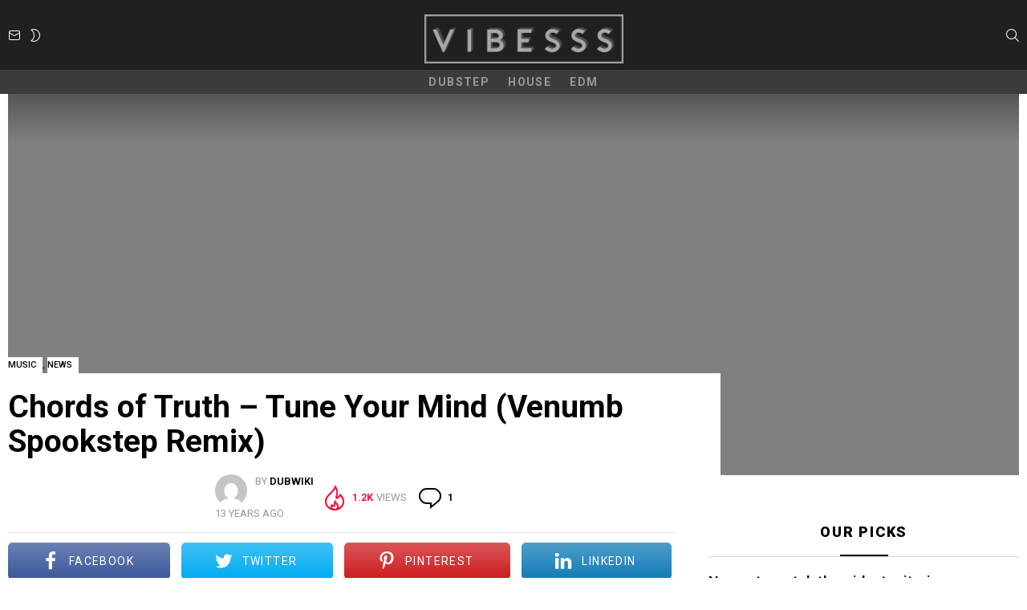

--- FILE ---
content_type: text/html; charset=UTF-8
request_url: https://vibesss.com/chords-of-truth-tune-your-mind-venumb-spookstep-remix/
body_size: 20228
content:
<!DOCTYPE html>
<!--[if IE 8]>
<html class="no-js g1-off-outside lt-ie10 lt-ie9" id="ie8" lang="en-US" prefix="og: http://ogp.me/ns#"><![endif]-->
<!--[if IE 9]>
<html class="no-js g1-off-outside lt-ie10" id="ie9" lang="en-US" prefix="og: http://ogp.me/ns#"><![endif]-->
<!--[if !IE]><!-->
<html class="no-js g1-off-outside" lang="en-US" prefix="og: http://ogp.me/ns#"><!--<![endif]-->
<head>
	<meta charset="UTF-8"/>
	<link rel="profile" href="http://gmpg.org/xfn/11"/>
	<link rel="pingback" href="https://vibesss.com/xmlrpc.php"/>

	<title>Chords of Truth &#8211; Tune Your Mind (Venumb Spookstep Remix) &#8211; Vibesss</title>
<meta name='robots' content='max-image-preview:large' />

<meta name="viewport" content="initial-scale=1.0, minimum-scale=1.0, height=device-height, width=device-width" />
<meta property="og:locale" content="en_US" />
<meta property="og:type" content="article" />
<meta property="og:title" content="Chords of Truth &#8211; Tune Your Mind (Venumb Spookstep Remix)" />
<meta property="og:description" content="This remix of &#039;Tune Your Mind&#039; by Chords of Truth was created by Joshua Gleissner (Venumb)Hear the full EP: Reflections of Reality (Venumb Dubstep Remix) by Chords of Truth RemixedClick Here to learn more about Venumb and the Chords of Truth Remixed Project:http://www.chordsoftruth.com/project/remixed/venumb" />
<meta property="og:url" content="https://vibesss.com/chords-of-truth-tune-your-mind-venumb-spookstep-remix/" />
<meta property="og:site_name" content="Vibesss" />
<meta property="article:tag" content="Chords of Truth" />
<meta property="article:tag" content="spotlight" />
<meta property="article:tag" content="Tune Your Mind" />
<meta property="article:section" content="Music" />
<meta property="article:published_time" content="2012-11-12T15:21:39+00:00" />
<link rel='dns-prefetch' href='//fonts.googleapis.com' />
<link rel='dns-prefetch' href='//s.w.org' />
<link rel='preconnect' href='https://fonts.gstatic.com' />
<link rel="alternate" type="application/rss+xml" title="Vibesss &raquo; Feed" href="https://vibesss.com/feed/" />
<link rel="alternate" type="application/rss+xml" title="Vibesss &raquo; Comments Feed" href="https://vibesss.com/comments/feed/" />
<link rel="alternate" type="application/rss+xml" title="Vibesss &raquo; Chords of Truth &#8211; Tune Your Mind (Venumb Spookstep Remix) Comments Feed" href="https://vibesss.com/chords-of-truth-tune-your-mind-venumb-spookstep-remix/feed/" />
		<script type="text/javascript">
			window._wpemojiSettings = {"baseUrl":"https:\/\/s.w.org\/images\/core\/emoji\/13.1.0\/72x72\/","ext":".png","svgUrl":"https:\/\/s.w.org\/images\/core\/emoji\/13.1.0\/svg\/","svgExt":".svg","source":{"concatemoji":"https:\/\/vibesss.com\/wp-includes\/js\/wp-emoji-release.min.js?ver=5.8.12"}};
			!function(e,a,t){var n,r,o,i=a.createElement("canvas"),p=i.getContext&&i.getContext("2d");function s(e,t){var a=String.fromCharCode;p.clearRect(0,0,i.width,i.height),p.fillText(a.apply(this,e),0,0);e=i.toDataURL();return p.clearRect(0,0,i.width,i.height),p.fillText(a.apply(this,t),0,0),e===i.toDataURL()}function c(e){var t=a.createElement("script");t.src=e,t.defer=t.type="text/javascript",a.getElementsByTagName("head")[0].appendChild(t)}for(o=Array("flag","emoji"),t.supports={everything:!0,everythingExceptFlag:!0},r=0;r<o.length;r++)t.supports[o[r]]=function(e){if(!p||!p.fillText)return!1;switch(p.textBaseline="top",p.font="600 32px Arial",e){case"flag":return s([127987,65039,8205,9895,65039],[127987,65039,8203,9895,65039])?!1:!s([55356,56826,55356,56819],[55356,56826,8203,55356,56819])&&!s([55356,57332,56128,56423,56128,56418,56128,56421,56128,56430,56128,56423,56128,56447],[55356,57332,8203,56128,56423,8203,56128,56418,8203,56128,56421,8203,56128,56430,8203,56128,56423,8203,56128,56447]);case"emoji":return!s([10084,65039,8205,55357,56613],[10084,65039,8203,55357,56613])}return!1}(o[r]),t.supports.everything=t.supports.everything&&t.supports[o[r]],"flag"!==o[r]&&(t.supports.everythingExceptFlag=t.supports.everythingExceptFlag&&t.supports[o[r]]);t.supports.everythingExceptFlag=t.supports.everythingExceptFlag&&!t.supports.flag,t.DOMReady=!1,t.readyCallback=function(){t.DOMReady=!0},t.supports.everything||(n=function(){t.readyCallback()},a.addEventListener?(a.addEventListener("DOMContentLoaded",n,!1),e.addEventListener("load",n,!1)):(e.attachEvent("onload",n),a.attachEvent("onreadystatechange",function(){"complete"===a.readyState&&t.readyCallback()})),(n=t.source||{}).concatemoji?c(n.concatemoji):n.wpemoji&&n.twemoji&&(c(n.twemoji),c(n.wpemoji)))}(window,document,window._wpemojiSettings);
		</script>
		<style type="text/css">
img.wp-smiley,
img.emoji {
	display: inline !important;
	border: none !important;
	box-shadow: none !important;
	height: 1em !important;
	width: 1em !important;
	margin: 0 .07em !important;
	vertical-align: -0.1em !important;
	background: none !important;
	padding: 0 !important;
}
</style>
	<link rel='stylesheet' id='wc-block-vendors-style-css'  href='https://vibesss.com/wp-content/plugins/woocommerce/packages/woocommerce-blocks/build/vendors-style.css?ver=5.1.0' type='text/css' media='all' />
<link rel='stylesheet' id='wc-block-style-css'  href='https://vibesss.com/wp-content/plugins/woocommerce/packages/woocommerce-blocks/build/style.css?ver=5.1.0' type='text/css' media='all' />
<link rel='stylesheet' id='adace-style-css'  href='https://vibesss.com/wp-content/plugins/ad-ace/assets/css/style.min.css?ver=1.3.19' type='text/css' media='all' />
<link rel='stylesheet' id='shoppable-images-css-css'  href='https://vibesss.com/wp-content/plugins/ad-ace/assets/css/shoppable-images-front.min.css?ver=1.3.19' type='text/css' media='all' />
<link rel='stylesheet' id='mace-lazy-load-youtube-css'  href='https://vibesss.com/wp-content/plugins/media-ace/includes/lazy-load/assets/css/youtube.min.css?ver=1.4.10' type='text/css' media='all' />
<link rel='stylesheet' id='mace-gallery-css'  href='https://vibesss.com/wp-content/plugins/media-ace/includes/gallery/css/gallery.min.css?ver=5.8.12' type='text/css' media='all' />
<link rel='stylesheet' id='jquery-magnific-popup-css'  href='https://vibesss.com/wp-content/plugins/snax/assets/js/jquery.magnific-popup/magnific-popup.css?ver=5.8.12' type='text/css' media='all' />
<link rel='stylesheet' id='snax-css'  href='https://vibesss.com/wp-content/plugins/snax/css/snax.min.css?ver=1.83' type='text/css' media='all' />
<link rel='stylesheet' id='wyr-main-css'  href='https://vibesss.com/wp-content/plugins/whats-your-reaction/css/main.min.css?ver=1.3.14' type='text/css' media='all' />
<style id='woocommerce-inline-inline-css' type='text/css'>
.woocommerce form .form-row .required { visibility: visible; }
</style>
<link rel='stylesheet' id='wordpress-popular-posts-css-css'  href='https://vibesss.com/wp-content/plugins/wordpress-popular-posts/assets/css/wpp.css?ver=5.3.3' type='text/css' media='all' />
<link rel='stylesheet' id='g1-main-css'  href='https://vibesss.com/wp-content/themes/bimber/css/8.6.1/styles/music/all-light.min.css?ver=8.6.1' type='text/css' media='all' />
<link rel='stylesheet' id='bimber-single-css'  href='https://vibesss.com/wp-content/themes/bimber/css/8.6.1/styles/music/single-light.min.css?ver=8.6.1' type='text/css' media='all' />
<link rel='stylesheet' id='bimber-comments-css'  href='https://vibesss.com/wp-content/themes/bimber/css/8.6.1/styles/music/comments-light.min.css?ver=8.6.1' type='text/css' media='all' />
<link rel='stylesheet' id='bimber-google-fonts-css'  href='//fonts.googleapis.com/css?family=Roboto%3A400%2C300%2C500%2C600%2C700%2C900&#038;subset=latin%2Clatin-ext&#038;display=swap&#038;ver=8.6.1' type='text/css' media='all' />
<link rel='stylesheet' id='bimber-dynamic-style-css'  href='https://vibesss.com/wp-content/uploads/dynamic-style-1608299361.css' type='text/css' media='all' />
<link rel='stylesheet' id='easy-social-share-buttons-subscribe-css'  href='https://vibesss.com/wp-content/plugins/easy-social-share-buttons3/assets/css/essb-subscribe.min.css?ver=7.6' type='text/css' media='all' />
<link rel='stylesheet' id='easy-social-share-buttons-display-methods-css'  href='https://vibesss.com/wp-content/plugins/easy-social-share-buttons3/assets/css/essb-display-methods.min.css?ver=7.6' type='text/css' media='all' />
<link rel='stylesheet' id='easy-social-share-buttons-css'  href='https://vibesss.com/wp-content/plugins/easy-social-share-buttons3/assets/css/easy-social-share-buttons.min.css?ver=7.6' type='text/css' media='all' />
<style id='easy-social-share-buttons-inline-css' type='text/css'>
.essb_topbar .essb_topbar_inner{max-width:1152px;margin:0 auto;padding-left:0;padding-right:0;}.essb_topbar{margin-top:-200px;}
</style>
<link rel='stylesheet' id='bimber-woocommerce-css'  href='https://vibesss.com/wp-content/themes/bimber/css/8.6.1/styles/music/woocommerce-light.min.css?ver=8.6.1' type='text/css' media='all' />
<link rel='stylesheet' id='bimber-snax-extra-css'  href='https://vibesss.com/wp-content/themes/bimber/css/8.6.1/styles/music/snax-extra-light.min.css?ver=8.6.1' type='text/css' media='all' />
<link rel='stylesheet' id='bimber-vc-css'  href='https://vibesss.com/wp-content/themes/bimber/css/8.6.1/styles/music/vc-light.min.css?ver=8.6.1' type='text/css' media='all' />
<link rel='stylesheet' id='bimber-essb-css'  href='https://vibesss.com/wp-content/themes/bimber/css/8.6.1/styles/music/essb-light.min.css?ver=8.6.1' type='text/css' media='all' />
<link rel='stylesheet' id='bimber-mashshare-css'  href='https://vibesss.com/wp-content/themes/bimber/css/8.6.1/styles/music/mashshare-light.min.css?ver=8.6.1' type='text/css' media='all' />
<link rel='stylesheet' id='wpgdprc.css-css'  href='https://vibesss.com/wp-content/plugins/wp-gdpr-compliance/assets/css/front.min.css?ver=1624602606' type='text/css' media='all' />
<style id='wpgdprc.css-inline-css' type='text/css'>

            div.wpgdprc .wpgdprc-switch .wpgdprc-switch-inner:before { content: 'Yes'; }
            div.wpgdprc .wpgdprc-switch .wpgdprc-switch-inner:after { content: 'No'; }
        
</style>
<script type='text/javascript' src='https://vibesss.com/wp-includes/js/jquery/jquery.min.js?ver=3.6.0' id='jquery-core-js'></script>
<script type='text/javascript' src='https://vibesss.com/wp-includes/js/jquery/jquery-migrate.min.js?ver=3.3.2' id='jquery-migrate-js'></script>
<script type='text/javascript' src='https://vibesss.com/wp-content/plugins/ad-ace/assets/js/slideup.js?ver=1.3.19' id='adace-slideup-js'></script>
<script type='text/javascript' src='https://vibesss.com/wp-content/plugins/ad-ace/includes/shoppable-images/assets/js/shoppable-images-front.js?ver=1.3.19' id='shoppable-images-js-js'></script>
<script type='text/javascript' src='https://vibesss.com/wp-content/plugins/ad-ace/assets/js/coupons.js?ver=1.3.19' id='adace-coupons-js'></script>
<script type='text/javascript' src='https://vibesss.com/wp-content/plugins/woocommerce/assets/js/jquery-blockui/jquery.blockUI.min.js?ver=2.70' id='jquery-blockui-js'></script>
<script type='text/javascript' id='wc-add-to-cart-js-extra'>
/* <![CDATA[ */
var wc_add_to_cart_params = {"ajax_url":"\/wp-admin\/admin-ajax.php","wc_ajax_url":"\/?wc-ajax=%%endpoint%%","i18n_view_cart":"View cart","cart_url":"https:\/\/vibesss.com\/cart\/","is_cart":"","cart_redirect_after_add":"no"};
/* ]]> */
</script>
<script type='text/javascript' src='https://vibesss.com/wp-content/plugins/woocommerce/assets/js/frontend/add-to-cart.min.js?ver=5.4.4' id='wc-add-to-cart-js'></script>
<script type='text/javascript' src='https://vibesss.com/wp-content/plugins/js_composer/assets/js/vendors/woocommerce-add-to-cart.js?ver=6.4.2' id='vc_woocommerce-add-to-cart-js-js'></script>
<script type='application/json' id='wpp-json'>
{"sampling_active":0,"sampling_rate":100,"ajax_url":"https:\/\/vibesss.com\/wp-json\/wordpress-popular-posts\/v1\/popular-posts","ID":2932,"token":"3a484d3dd8","lang":0,"debug":0}
</script>
<script type='text/javascript' src='https://vibesss.com/wp-content/plugins/wordpress-popular-posts/assets/js/wpp.min.js?ver=5.3.3' id='wpp-js-js'></script>
<script type='text/javascript' src='https://vibesss.com/wp-content/themes/bimber/js/modernizr/modernizr-custom.min.js?ver=3.3.0' id='modernizr-js'></script>
<link rel="https://api.w.org/" href="https://vibesss.com/wp-json/" /><link rel="alternate" type="application/json" href="https://vibesss.com/wp-json/wp/v2/posts/2932" /><link rel="EditURI" type="application/rsd+xml" title="RSD" href="https://vibesss.com/xmlrpc.php?rsd" />
<link rel="wlwmanifest" type="application/wlwmanifest+xml" href="https://vibesss.com/wp-includes/wlwmanifest.xml" /> 
<link rel="canonical" href="https://vibesss.com/chords-of-truth-tune-your-mind-venumb-spookstep-remix/" />
<link rel='shortlink' href='https://vibesss.com/?p=2932' />
<link rel="alternate" type="application/json+oembed" href="https://vibesss.com/wp-json/oembed/1.0/embed?url=https%3A%2F%2Fvibesss.com%2Fchords-of-truth-tune-your-mind-venumb-spookstep-remix%2F" />
<link rel="alternate" type="text/xml+oembed" href="https://vibesss.com/wp-json/oembed/1.0/embed?url=https%3A%2F%2Fvibesss.com%2Fchords-of-truth-tune-your-mind-venumb-spookstep-remix%2F&#038;format=xml" />
<link rel="preload" href="https://vibesss.com/wp-content/plugins/g1-socials/css/iconfont/fonts/g1-socials.woff" as="font" type="font/woff" crossorigin="anonymous">	<style>
		.lazyload, .lazyloading {
			opacity: 0;
		}
		.lazyloaded {
			opacity: 1;
		}
		.lazyload,
		.lazyloading,
		.lazyloaded {
			transition: opacity 0.175s ease-in-out;
		}

		iframe.lazyloading {
			opacity: 1;
			transition: opacity 0.375s ease-in-out;
			background: #f2f2f2 no-repeat center;
		}
		iframe.lazyloaded {
			opacity: 1;
		}
	</style>
	<link rel="preload" href="https://vibesss.com/wp-content/plugins/snax/css/snaxicon/fonts/snaxicon.woff" as="font" type="font/woff" crossorigin="anonymous">        <style>
            @-webkit-keyframes bgslide {
                from {
                    background-position-x: 0;
                }
                to {
                    background-position-x: -200%;
                }
            }

            @keyframes bgslide {
                    from {
                        background-position-x: 0;
                    }
                    to {
                        background-position-x: -200%;
                    }
            }

            .wpp-widget-placeholder {
                margin: 0 auto;
                width: 60px;
                height: 3px;
                background: #dd3737;
                background: -webkit-gradient(linear, left top, right top, from(#dd3737), color-stop(10%, #571313), to(#dd3737));
                background: linear-gradient(90deg, #dd3737 0%, #571313 10%, #dd3737 100%);
                background-size: 200% auto;
                border-radius: 3px;
                -webkit-animation: bgslide 1s infinite linear;
                animation: bgslide 1s infinite linear;
            }
        </style>
        	<style>
	@font-face {
		font-family: "bimber";
					src:url("https://vibesss.com/wp-content/themes/bimber/css/8.6.1/bunchy/fonts/bimber.eot");
			src:url("https://vibesss.com/wp-content/themes/bimber/css/8.6.1/bunchy/fonts/bimber.eot?#iefix") format("embedded-opentype"),
			url("https://vibesss.com/wp-content/themes/bimber/css/8.6.1/bunchy/fonts/bimber.woff") format("woff"),
			url("https://vibesss.com/wp-content/themes/bimber/css/8.6.1/bunchy/fonts/bimber.ttf") format("truetype"),
			url("https://vibesss.com/wp-content/themes/bimber/css/8.6.1/bunchy/fonts/bimber.svg#bimber") format("svg");
						font-weight: normal;
		font-style: normal;
		font-display: block;
	}
	</style>
	<!-- Google Tag Manager -->
<script>(function(w,d,s,l,i){w[l]=w[l]||[];w[l].push({'gtm.start':
new Date().getTime(),event:'gtm.js'});var f=d.getElementsByTagName(s)[0],
j=d.createElement(s),dl=l!='dataLayer'?'&l='+l:'';j.async=true;j.src=
'https://www.googletagmanager.com/gtm.js?id='+i+dl;f.parentNode.insertBefore(j,f);
})(window,document,'script','dataLayer','GTM-W57T5HD');</script>
<!-- End Google Tag Manager -->	<noscript><style>.woocommerce-product-gallery{ opacity: 1 !important; }</style></noscript>
	<meta name="generator" content="Powered by WPBakery Page Builder - drag and drop page builder for WordPress."/>
<meta name="g1:switch-skin-css" content="https://vibesss.com/wp-content/themes/bimber/css/8.6.1/styles/mode-dark.min.css" />	<script>if("undefined"!=typeof localStorage){var skinItemId=document.getElementsByName("g1:skin-item-id");skinItemId=skinItemId.length>0?skinItemId[0].getAttribute("content"):"g1_skin",window.g1SwitchSkin=function(e,t){if(e){var n=document.getElementById("g1-switch-skin-css");if(n){n.parentNode.removeChild(n),document.documentElement.classList.remove("g1-skinmode");try{localStorage.removeItem(skinItemId)}catch(e){}}else{t?document.write('<link id="g1-switch-skin-css" rel="stylesheet" type="text/css" media="all" href="'+document.getElementsByName("g1:switch-skin-css")[0].getAttribute("content")+'" />'):((n=document.createElement("link")).id="g1-switch-skin-css",n.href=document.getElementsByName("g1:switch-skin-css")[0].getAttribute("content"),n.rel="stylesheet",n.media="all",document.head.appendChild(n)),document.documentElement.classList.add("g1-skinmode");try{localStorage.setItem(skinItemId,e)}catch(e){}}}};try{var mode=localStorage.getItem(skinItemId);window.g1SwitchSkin(mode,!0)}catch(e){}}</script>
		<script>if("undefined"!=typeof localStorage){var nsfwItemId=document.getElementsByName("g1:nsfw-item-id");nsfwItemId=nsfwItemId.length>0?nsfwItemId[0].getAttribute("content"):"g1_nsfw_off",window.g1SwitchNSFW=function(e){e?(localStorage.setItem(nsfwItemId,1),document.documentElement.classList.add("g1-nsfw-off")):(localStorage.removeItem(nsfwItemId),document.documentElement.classList.remove("g1-nsfw-off"))};try{var nsfwmode=localStorage.getItem(nsfwItemId);window.g1SwitchNSFW(nsfwmode)}catch(e){}}</script>
	<noscript><style> .wpb_animate_when_almost_visible { opacity: 1; }</style></noscript></head>

<body class="post-template-default single single-post postid-2932 single-format-standard wp-embed-responsive theme-bimber snax-hoverable woocommerce-no-js g1-layout-stretched g1-hoverable g1-has-mobile-logo g1-sidebar-normal essb-7.6 wpb-js-composer js-comp-ver-6.4.2 vc_responsive elementor-default elementor-kit-3312" itemscope="" itemtype="http://schema.org/WebPage" >

<div class="g1-body-inner">

	<div id="page">
		

		

					<div class="g1-row g1-row-layout-page g1-hb-row g1-hb-row-normal g1-hb-row-a g1-hb-row-1 g1-hb-boxed g1-hb-sticky-off g1-hb-shadow-off">
			<div class="g1-row-inner">
				<div class="g1-column g1-dropable">
											<div class="g1-bin-1 g1-bin-grow-off">
							<div class="g1-bin g1-bin-align-left">
															</div>
						</div>
											<div class="g1-bin-2 g1-bin-grow-off">
							<div class="g1-bin g1-bin-align-center">
															</div>
						</div>
											<div class="g1-bin-3 g1-bin-grow-off">
							<div class="g1-bin g1-bin-align-right">
															</div>
						</div>
									</div>
			</div>
			<div class="g1-row-background"></div>
		</div>
			<div class="g1-row g1-row-layout-page g1-hb-row g1-hb-row-normal g1-hb-row-b g1-hb-row-2 g1-hb-boxed g1-hb-sticky-off g1-hb-shadow-off">
			<div class="g1-row-inner">
				<div class="g1-column g1-dropable">
											<div class="g1-bin-1 g1-bin-grow-off">
							<div class="g1-bin g1-bin-align-left">
																			<div class="g1-drop g1-drop-with-anim g1-drop-before g1-drop-the-newsletter g1-drop-s g1-drop-icon ">
			<span class="g1-drop-toggle">
				<span class="g1-drop-toggle-icon"></span><span class="g1-drop-toggle-text">Subscribe</span>
				<span class="g1-drop-toggle-arrow"></span>
			</span>

			<div class="g1-drop-content">
				<aside id="bimber-mc4wp-form-counter-1" class="g1-newsletter g1-newsletter-vertical ">
	<header>
		<h2 class="g1-delta g1-delta-2nd"><span>Newsletter</span></h2>	</header>

	
	
	
	<script>(function() {
	window.mc4wp = window.mc4wp || {
		listeners: [],
		forms: {
			on: function(evt, cb) {
				window.mc4wp.listeners.push(
					{
						event   : evt,
						callback: cb
					}
				);
			}
		}
	}
})();
</script><!-- Mailchimp for WordPress v4.8.6 - https://wordpress.org/plugins/mailchimp-for-wp/ --><form id="mc4wp-form-1" class="mc4wp-form mc4wp-form-3313" method="post" data-id="3313" data-name="Default sign-up form" ><div class="mc4wp-form-fields"><p>
	<label>Email address: 
		<input type="email" name="EMAIL" placeholder="Your email address" required />
</label>
</p>

<p>
	<input type="submit" value="Sign up" />
</p></div><label style="display: none !important;">Leave this field empty if you're human: <input type="text" name="_mc4wp_honeypot" value="" tabindex="-1" autocomplete="off" /></label><input type="hidden" name="_mc4wp_timestamp" value="1766917842" /><input type="hidden" name="_mc4wp_form_id" value="3313" /><input type="hidden" name="_mc4wp_form_element_id" value="mc4wp-form-1" /><div class="mc4wp-response"></div><p class="g1-meta g1-newsletter-privacy">Don't worry, we don't spam</p></form><!-- / Mailchimp for WordPress Plugin --></aside>			</div>
		</div>
																		<div class="g1-drop g1-drop-nojs g1-drop-with-anim g1-drop-before g1-drop-the-skin g1-drop-the-skin-light g1-drop-s g1-drop-icon">
	<button class="g1-button-none g1-drop-toggle">
		<span class="g1-drop-toggle-icon"></span><span class="g1-drop-toggle-text">Switch skin</span>
		<span class="g1-drop-toggle-arrow"></span>
	</button>
			<div class="g1-drop-content">
							<p class="g1-skinmode-desc">Switch to the dark mode that&#039;s kinder on your eyes at night time.</p>
				<p class="g1-skinmode-desc">Switch to the light mode that&#039;s kinder on your eyes at day time.</p>
					</div>
	</div>

															</div>
						</div>
											<div class="g1-bin-2 g1-bin-grow-off">
							<div class="g1-bin g1-bin-align-center">
																	<div class="g1-id g1-id-desktop">
			<p class="g1-mega g1-mega-1st site-title">
	
			<a class="g1-logo-wrapper"
			   href="https://vibesss.com/" rel="home">
									<picture class="g1-logo g1-logo-default">
						<source media="(min-width: 1025px)" srcset="https://vibesss.com/wp-content/uploads/2018/05/demo-logo@2x.png 2x,https://vibesss.com/wp-content/uploads/2020/12/vibesss-logo-grey-updated-300x74-1.png 1x">
						<source media="(max-width: 1024px)" srcset="data:image/svg+xml,%3Csvg%20xmlns%3D%27http%3A%2F%2Fwww.w3.org%2F2000%2Fsvg%27%20viewBox%3D%270%200%20248%2038%27%2F%3E">
						<img
							src="https://vibesss.com/wp-content/uploads/2020/12/vibesss-logo-grey-updated-300x74-1.png"
							width="248"
							height="38"
							alt="Vibesss" />
					</picture>

											<picture class="g1-logo g1-logo-inverted">
							<source id="g1-logo-inverted-source" media="(min-width: 1025px)" srcset="data:image/svg+xml,%3Csvg%20xmlns%3D%27http%3A%2F%2Fwww.w3.org%2F2000%2Fsvg%27%20viewBox%3D%270%200%20248%2038%27%2F%3E" data-srcset="https://vibesss.com/wp-content/uploads/2016/10/vibesss-logo-updated.png">
							<source media="(max-width: 1024px)" srcset="data:image/svg+xml,%3Csvg%20xmlns%3D%27http%3A%2F%2Fwww.w3.org%2F2000%2Fsvg%27%20viewBox%3D%270%200%20248%2038%27%2F%3E">
							<img
								id="g1-logo-inverted-img"
								class="lazyload"
								src=""
								data-src="https://vibesss.com/wp-content/uploads/2016/10/vibesss-logo-updated.png"
								width="248"
								height="38"
								alt="" />
						</picture>
												</a>

			</p>
	
            <script>
            try {
                if ( localStorage.getItem(skinItemId ) ) {
                    var _g1;
                    _g1 = document.getElementById('g1-logo-inverted-img');
                    _g1.classList.remove('lazyload');
                    _g1.setAttribute('src', _g1.getAttribute('data-src') );

                    _g1 = document.getElementById('g1-logo-inverted-source');
                    _g1.setAttribute('srcset', _g1.getAttribute('data-srcset'));
                }
            } catch(e) {}
        </script>
    
	</div>															</div>
						</div>
											<div class="g1-bin-3 g1-bin-grow-off">
							<div class="g1-bin g1-bin-align-right">
																		<div class="g1-drop g1-drop-with-anim g1-drop-before g1-drop-the-search  g1-drop-s g1-drop-icon ">
		<a class="g1-drop-toggle" href="https://vibesss.com/?s=">
			<span class="g1-drop-toggle-icon"></span><span class="g1-drop-toggle-text">Search</span>
			<span class="g1-drop-toggle-arrow"></span>
		</a>
		<div class="g1-drop-content">
			

<div role="search" class="search-form-wrapper">
	<form method="get"
	      class="g1-searchform-tpl-default g1-searchform-ajax search-form"
	      action="https://vibesss.com/">
		<label>
			<span class="screen-reader-text">Search for:</span>
			<input type="search" class="search-field"
			       placeholder="Search &hellip;"
			       value="" name="s"
			       title="Search for:" />
		</label>
		<button class="search-submit">Search</button>
	</form>

			<div class="g1-searches g1-searches-ajax"></div>
	</div>
		</div>
	</div>
															</div>
						</div>
									</div>
			</div>
			<div class="g1-row-background"></div>
		</div>
				<div class="g1-sticky-top-wrapper g1-hb-row-3">
				<div class="g1-row g1-row-layout-page g1-hb-row g1-hb-row-normal g1-hb-row-c g1-hb-row-3 g1-hb-boxed g1-hb-sticky-on g1-hb-shadow-off">
			<div class="g1-row-inner">
				<div class="g1-column g1-dropable">
											<div class="g1-bin-1 g1-bin-grow-off">
							<div class="g1-bin g1-bin-align-left">
															</div>
						</div>
											<div class="g1-bin-2 g1-bin-grow-on">
							<div class="g1-bin g1-bin-align-center">
																	<!-- BEGIN .g1-primary-nav -->
<nav id="g1-primary-nav" class="g1-primary-nav"><ul id="g1-primary-nav-menu" class="g1-primary-nav-menu g1-menu-h"><li id="menu-item-3239" class="menu-item menu-item-type-taxonomy menu-item-object-category menu-item-g1-standard menu-item-3239"><a href="https://vibesss.com/category/dubstep/">Dubstep</a></li>
<li id="menu-item-3240" class="menu-item menu-item-type-taxonomy menu-item-object-category menu-item-g1-standard menu-item-3240"><a href="https://vibesss.com/category/house/">House</a></li>
<li id="menu-item-3241" class="menu-item menu-item-type-taxonomy menu-item-object-category menu-item-g1-standard menu-item-3241"><a href="https://vibesss.com/category/edm/">EDM</a></li>
</ul></nav><!-- END .g1-primary-nav -->
															</div>
						</div>
											<div class="g1-bin-3 g1-bin-grow-off">
							<div class="g1-bin g1-bin-align-right">
															</div>
						</div>
									</div>
			</div>
			<div class="g1-row-background"></div>
		</div>
			</div>
				<div class="g1-row g1-row-layout-page g1-hb-row g1-hb-row-mobile g1-hb-row-a g1-hb-row-1 g1-hb-boxed g1-hb-sticky-off g1-hb-shadow-off">
			<div class="g1-row-inner">
				<div class="g1-column g1-dropable">
											<div class="g1-bin-1 g1-bin-grow-off">
							<div class="g1-bin g1-bin-align-left">
															</div>
						</div>
											<div class="g1-bin-2 g1-bin-grow-on">
							<div class="g1-bin g1-bin-align-center">
															</div>
						</div>
											<div class="g1-bin-3 g1-bin-grow-off">
							<div class="g1-bin g1-bin-align-right">
															</div>
						</div>
									</div>
			</div>
			<div class="g1-row-background"></div>
		</div>
			<div class="g1-row g1-row-layout-page g1-hb-row g1-hb-row-mobile g1-hb-row-b g1-hb-row-2 g1-hb-boxed g1-hb-sticky-off g1-hb-shadow-off">
			<div class="g1-row-inner">
				<div class="g1-column g1-dropable">
											<div class="g1-bin-1 g1-bin-grow-off">
							<div class="g1-bin g1-bin-align-left">
																		<a class="g1-hamburger g1-hamburger-show g1-hamburger-s  " href="#">
		<span class="g1-hamburger-icon"></span>
			<span class="g1-hamburger-label
			g1-hamburger-label-hidden			">Menu</span>
	</a>
															</div>
						</div>
											<div class="g1-bin-2 g1-bin-grow-on">
							<div class="g1-bin g1-bin-align-center">
																	<div class="g1-id g1-id-mobile">
			<p class="g1-mega g1-mega-1st site-title">
	
		<a class="g1-logo-wrapper"
		   href="https://vibesss.com/" rel="home">
							<picture class="g1-logo g1-logo-default">
					<source media="(max-width: 1024px)" srcset="https://vibesss.com/wp-content/uploads/2018/05/demo-mobile-logo@2x.png 2x,https://vibesss.com/wp-content/uploads/2018/05/demo-mobile-logo.png 1x">
					<source media="(min-width: 1025px)" srcset="data:image/svg+xml,%3Csvg%20xmlns%3D%27http%3A%2F%2Fwww.w3.org%2F2000%2Fsvg%27%20viewBox%3D%270%200%20200%2031%27%2F%3E">
					<img
						src="https://vibesss.com/wp-content/uploads/2018/05/demo-mobile-logo.png"
						width="200"
						height="31"
						alt="Vibesss" />
				</picture>

									</a>

			</p>
	
            <script>
            try {
                if ( localStorage.getItem(skinItemId ) ) {
                    var _g1;
                    _g1 = document.getElementById('g1-logo-mobile-inverted-img');
                    _g1.classList.remove('lazyload');
                    _g1.setAttribute('src', _g1.getAttribute('data-src') );

                    _g1 = document.getElementById('g1-logo-mobile-inverted-source');
                    _g1.setAttribute('srcset', _g1.getAttribute('data-srcset'));
                }
            } catch(e) {}
        </script>
    
	</div>															</div>
						</div>
											<div class="g1-bin-3 g1-bin-grow-off">
							<div class="g1-bin g1-bin-align-right">
																		<div class="g1-drop g1-drop-with-anim g1-drop-before g1-drop-the-search  g1-drop-s g1-drop-icon ">
		<a class="g1-drop-toggle" href="https://vibesss.com/?s=">
			<span class="g1-drop-toggle-icon"></span><span class="g1-drop-toggle-text">Search</span>
			<span class="g1-drop-toggle-arrow"></span>
		</a>
		<div class="g1-drop-content">
			

<div role="search" class="search-form-wrapper">
	<form method="get"
	      class="g1-searchform-tpl-default g1-searchform-ajax search-form"
	      action="https://vibesss.com/">
		<label>
			<span class="screen-reader-text">Search for:</span>
			<input type="search" class="search-field"
			       placeholder="Search &hellip;"
			       value="" name="s"
			       title="Search for:" />
		</label>
		<button class="search-submit">Search</button>
	</form>

			<div class="g1-searches g1-searches-ajax"></div>
	</div>
		</div>
	</div>
															</div>
						</div>
									</div>
			</div>
			<div class="g1-row-background"></div>
		</div>
				<div class="g1-sticky-top-wrapper g1-hb-row-3">
				<div class="g1-row g1-row-layout-page g1-hb-row g1-hb-row-mobile g1-hb-row-c g1-hb-row-3 g1-hb-boxed g1-hb-sticky-on g1-hb-shadow-off">
			<div class="g1-row-inner">
				<div class="g1-column g1-dropable">
											<div class="g1-bin-1 g1-bin-grow-off">
							<div class="g1-bin g1-bin-align-left">
															</div>
						</div>
											<div class="g1-bin-2 g1-bin-grow-off">
							<div class="g1-bin g1-bin-align-center">
															</div>
						</div>
											<div class="g1-bin-3 g1-bin-grow-off">
							<div class="g1-bin g1-bin-align-right">
															</div>
						</div>
									</div>
			</div>
			<div class="g1-row-background"></div>
		</div>
			</div>
	
		
		



		

	<div id="primary">
		<div id="content" role="main">

			


<article id="post-2932" class="entry-tpl-overlay-boxed post-2932 post type-post status-publish format-standard has-post-thumbnail category-dubstep-music category-news tag-chords-of-truth tag-spotlight tag-tune-your-mind" itemscope="" itemtype="http://schema.org/Article">
		<div class="g1-row g1-row-layout-page">
		<div class="g1-row-background">
		</div>
		<div class="g1-row-inner">
			<div class="g1-column">
							</div>
		</div>
	</div>

	<div class="g1-row entry-media-row entry-media-row-05">
				<style>
			#g1-background-media-695106d237611 {
				background-image: url(  );
			}
		</style>

		<div class="g1-row-inner">
			<div class="g1-column">

				<div class="g1-row g1-row-layout-page g1-row-1">
					<div class="g1-row-inner">
						<div class="g1-column g1-dark">

							
						</div>
					</div>
					<div class="g1-row-background">
					</div>
				</div>

				<div class="g1-row g1-row-layout-page g1-row-2">
					<div class="g1-row-inner">
						<div class="g1-column g1-column-2of3">
							<header class="entry-header">
								<div class="entry-before-title">
									<span class="entry-categories "><span class="entry-categories-inner"><span class="entry-categories-label">in</span> <a href="https://vibesss.com/category/dubstep-music/" class="entry-category entry-category-item-1046"><span itemprop="articleSection">Music</span></a>, <a href="https://vibesss.com/category/news/" class="entry-category entry-category-item-1048"><span itemprop="articleSection">News</span></a></span></span>
																		</div>

								<h1 class="g1-mega g1-mega-1st entry-title" itemprop="headline">Chords of Truth &#8211; Tune Your Mind (Venumb Spookstep Remix)</h1>
															</header>
						</div>

						<div class="g1-column g1-column-1of3 g1-dark">
													</div>
					</div>
				</div>

			</div>
		</div>

		<div class="g1-row-background">
		<div class="g1-row-background-media" id="g1-background-media-695106d237611"></div>
		</div>

		<span class="g1-microdata" itemprop="image" itemscope itemtype="http://schema.org/ImageObject">
			<meta itemprop="url" content="" />
			<meta itemprop="width" content="0" />
			<meta itemprop="height" content="0" />
		</span>
	</div><!-- g1-row -->

	<div class="g1-row g1-row-layout-page g1-row-padding-m">
		<div class="g1-row-background">
		</div>
		<div class="g1-row-inner">

			<div class="g1-column g1-column-2of3 csstodo" style="margin-top: -2.25rem;">
				<div class="entry-inner">
					<header class="entry-header">
													<p class="g1-meta g1-meta-m entry-meta entry-meta-m">
					<span class="entry-byline entry-byline-m entry-byline-with-avatar">
										<span class="entry-author" itemscope="" itemprop="author" itemtype="http://schema.org/Person">
	
		<span class="entry-meta-label">by</span>
			<a href="https://vibesss.com/author/dubwiki/" title="Posts by dubwiki" rel="author">
			<img data-expand="600" alt='' src='data:image/svg+xml;charset=utf-8,%3Csvg xmlns%3D'http%3A%2F%2Fwww.w3.org%2F2000%2Fsvg' viewBox%3D'0 0 40 40'%2F%3E' data-src='https://secure.gravatar.com/avatar/?s=40&#038;d=mm&#038;r=g' data-srcset='https://secure.gravatar.com/avatar/?s=80&#038;d=mm&#038;r=g 2x' class='lazyload avatar avatar-40 photo avatar-default' height='40' width='40' loading='lazy'/>
							<strong itemprop="name">dubwiki</strong>
					</a>
	</span>
	
							<time class="entry-date" datetime="2012-11-12T15:21:39+00:00" itemprop="datePublished">November 12, 2012, 3:21 pm</time>					</span>

					<span class="entry-stats entry-stats-m">

						<span class="entry-views entry-views-hot "><strong>1.2k</strong><span> Views</span></span>
						
						
						<span class="entry-comments-link entry-comments-link-1"><a href="https://vibesss.com/chords-of-truth-tune-your-mind-venumb-spookstep-remix/#comments"><strong>1</strong> <span>Comment</span></a></span>					</span>
							</p>
						
						<div class="essb_links essb_counters essb_displayed_bimber_top essb_share essb_template_big-retina essb_1314133867 essb_width_flex essb_size_xl essb_links_center print-no" id="essb_displayed_bimber_top_1314133867" data-essb-postid="2932" data-essb-position="bimber_top" data-essb-button-style="button" data-essb-template="big-retina" data-essb-counter-pos="hidden" data-essb-url="https://vibesss.com/chords-of-truth-tune-your-mind-venumb-spookstep-remix/" data-essb-fullurl="https://vibesss.com/chords-of-truth-tune-your-mind-venumb-spookstep-remix/" data-essb-instance="1314133867"><ul class="essb_links_list"><li class="essb_item essb_totalcount_item" style="display: none !important;" data-essb-hide-till="1" data-counter-pos="hidden"><span class="essb_totalcount essb_t_l_big " title="" data-shares-text="share"><span class="essb_t_nb">0<span class="essb_t_nb_after">share</span></span></span></li><li class="essb_item essb_link_facebook nolightbox"> <a href="https://www.facebook.com/sharer/sharer.php?u=https%3A%2F%2Fvibesss.com%2Fchords-of-truth-tune-your-mind-venumb-spookstep-remix%2F&t=Chords+of+Truth+%26%238211%3B+Tune+Your+Mind+%28Venumb+Spookstep+Remix%29" title="Share on Facebook" onclick="essb.window(&#39;https://www.facebook.com/sharer/sharer.php?u=https%3A%2F%2Fvibesss.com%2Fchords-of-truth-tune-your-mind-venumb-spookstep-remix%2F&t=Chords+of+Truth+%26%238211%3B+Tune+Your+Mind+%28Venumb+Spookstep+Remix%29&#39;,&#39;facebook&#39;,&#39;1314133867&#39;); return false;" target="_blank" rel="noreferrer noopener nofollow" class="nolightbox" ><span class="essb_icon essb_icon_facebook"></span><span class="essb_network_name">Facebook</span></a><span class="essb_counter_hidden" data-cnt="" data-cnt-short=""></span></li><li class="essb_item essb_link_twitter nolightbox"> <a href="#" title="Share on Twitter" onclick="essb.window(&#39;https://twitter.com/intent/tweet?text=Chords%20of%20Truth%20-%20Tune%20Your%20Mind%20(Venumb%20Spookstep%20Remix)&amp;url=https%3A%2F%2Fvibesss.com%2Fchords-of-truth-tune-your-mind-venumb-spookstep-remix%2F&amp;counturl=https%3A%2F%2Fvibesss.com%2Fchords-of-truth-tune-your-mind-venumb-spookstep-remix%2F&#39;,&#39;twitter&#39;,&#39;1314133867&#39;); return false;" target="_blank" rel="noreferrer noopener nofollow" class="nolightbox" ><span class="essb_icon essb_icon_twitter"></span><span class="essb_network_name">Twitter</span></a><span class="essb_counter_hidden" data-cnt="" data-cnt-short=""></span></li><li class="essb_item essb_link_pinterest nolightbox"> <a href="#" title="Share on Pinterest" onclick="essb.pinterest_picker(&#39;1314133867&#39;); return false;" target="_blank" rel="noreferrer noopener nofollow" class="nolightbox" ><span class="essb_icon essb_icon_pinterest"></span><span class="essb_network_name">Pinterest</span></a><span class="essb_counter_hidden" data-cnt="" data-cnt-short=""></span></li><li class="essb_item essb_link_linkedin nolightbox"> <a href="https://www.linkedin.com/shareArticle?mini=true&amp;ro=true&amp;trk=EasySocialShareButtons&amp;title=Chords+of+Truth+-+Tune+Your+Mind+%28Venumb+Spookstep+Remix%29&amp;url=https%3A%2F%2Fvibesss.com%2Fchords-of-truth-tune-your-mind-venumb-spookstep-remix%2F" title="Share on LinkedIn" onclick="essb.window(&#39;https://www.linkedin.com/shareArticle?mini=true&amp;ro=true&amp;trk=EasySocialShareButtons&amp;title=Chords+of+Truth+-+Tune+Your+Mind+%28Venumb+Spookstep+Remix%29&amp;url=https%3A%2F%2Fvibesss.com%2Fchords-of-truth-tune-your-mind-venumb-spookstep-remix%2F&#39;,&#39;linkedin&#39;,&#39;1314133867&#39;); return false;" target="_blank" rel="noreferrer noopener nofollow" class="nolightbox" ><span class="essb_icon essb_icon_linkedin"></span><span class="essb_network_name">LinkedIn</span></a><span class="essb_counter_hidden" data-cnt="" data-cnt-short=""></span></li></ul></div>					</header>

					<div class="g1-content-narrow g1-typography-xl entry-content" itemprop="articleBody">
						<p>This remix of &#8220;Tune Your Mind&#8221; by Chords of Truth was created by Joshua Gleissner (Venumb)<br />
Hear the full EP: <a href="http://soundcloud.com/chordsoftruthremixed/sets/reflections-of-reality-venumb-dubstep-remix" rel="nofollow" target="_blank">Reflections of Reality (Venumb Dubstep Remix) by Chords of Truth Remixed</a></p>
<p>Click Here to learn more about Venumb and the Chords of Truth Remixed Project:<br />
<a href="http://www.chordsoftruth.com/project/remixed/venumb" rel="nofollow" target="_blank">http://www.chordsoftruth.com/project/remixed/venumb</a></p>
<p><iframe loading="lazy" width="100%" height="166" scrolling="no" frameborder="no" src="http://w.soundcloud.com/player/?url=http%3A%2F%2Fapi.soundcloud.com%2Ftracks%2F65133310&#038;show_artwork=true"></iframe></p>

<div class="snax snax-post-container">
	</div>
<div class="essb_break_scroll"></div>					</div>
				</div><!-- .todo -->

				<div class="entry-after-content">
					

<aside id="bimber-mc4wp-form-counter-2" class="g1-box g1-box-tpl-frame g1-newsletter g1-newsletter-horizontal g1-box g1-newsletter g1-newsletter-after-post-content g1-newsletter-horizontal g1-dark">
	<div class="g1-box-icon">
	</div>
	<div class="g1-box-inner">
		<header>
			<h2 class="g1-delta g1-delta-2nd"><span>Newsletter</span></h2>		</header>

		
		<p class="g1-mega g1-mega-1st">Want more stuff like this?</p>

					<p class="g1-delta g1-delta-3rd">Receive a hand-picked selection of our best music articles</p>
		
		<script>(function() {
	window.mc4wp = window.mc4wp || {
		listeners: [],
		forms: {
			on: function(evt, cb) {
				window.mc4wp.listeners.push(
					{
						event   : evt,
						callback: cb
					}
				);
			}
		}
	}
})();
</script><!-- Mailchimp for WordPress v4.8.6 - https://wordpress.org/plugins/mailchimp-for-wp/ --><form id="mc4wp-form-2" class="mc4wp-form mc4wp-form-3313" method="post" data-id="3313" data-name="Default sign-up form" ><div class="mc4wp-form-fields"><p>
	<label>Email address: 
		<input type="email" name="EMAIL" placeholder="Your email address" required />
</label>
</p>

<p>
	<input type="submit" value="Sign up" />
</p></div><label style="display: none !important;">Leave this field empty if you're human: <input type="text" name="_mc4wp_honeypot" value="" tabindex="-1" autocomplete="off" /></label><input type="hidden" name="_mc4wp_timestamp" value="1766917842" /><input type="hidden" name="_mc4wp_form_id" value="3313" /><input type="hidden" name="_mc4wp_form_element_id" value="mc4wp-form-2" /><div class="mc4wp-response"></div><p class="g1-meta g1-newsletter-privacy">Don't worry, we don't spam</p></form><!-- / Mailchimp for WordPress Plugin -->	</div>

	<div class="g1-box-background g1-current-background">
	</div>
</aside>
<nav class="g1-nav-single">
	<div class="g1-nav-single-inner">
		<p class="g1-single-nav-label screen-reader-text">See more</p>
		<ul class="g1-nav-single-links">
			<li class="g1-nav-single-prev"><a href="https://vibesss.com/melodies-influencing-actions-drops-feat-veela/" rel="prev"><strong class="g1-meta">Previous article</strong>  <span class="g1-delta g1-delta-1st">Melodies Influencing Actions &#8211; Drops (feat. Veela)</span></a></li>
			<li class="g1-nav-single-next"><a href="https://vibesss.com/ukf-presents-official-us-launch-party/" rel="next"><strong class="g1-meta">Next article</strong> <span class="g1-delta g1-delta-1st">UKF Presents Official US Launch Party</span></a></li>
		</ul>
	</div>
</nav>
	<div class="snax snax-post-container">

		<div class="snax-voting-container">
	<h2 class="g1-delta g1-delta-2nd"><span>What do you think?</span></h2>
	<div class="snax-voting-container-body">
				<div class="snax-voting snax-voting-0 snax-voting-large" data-snax-item-id="2932">
			<div class="snax-voting-score" data-snax-voting-score="0">
				<strong>0</strong> Points			</div>

			<a href="#" class="snax-voting-upvote snax-vote snax-vote-up snax-guest-voting" title="Upvote" data-snax-item-id="2932" data-snax-author-id="0" data-snax-nonce="0be59fe824"><span class="snax-vote-icon snax-vote-icon-caret"></span> Upvote</a>
			<a href="#" class="snax-voting-downvote snax-vote snax-vote-down snax-guest-voting" title="Downvote" data-snax-item-id="2932" data-snax-author-id="0" data-snax-nonce="0be59fe824"><span class="snax-vote-icon snax-vote-icon-caret"></span> Downvote</a>
		</div>

					</div>
</div>

	</div>
	
	<section class="g1-row author-info" itemscope="" itemtype="http://schema.org/Person">
		<div class="g1-row-inner author-info-inner">
			<div class="g1-column author-overview">

				<figure class="author-avatar">
					<a href="https://vibesss.com/author/dubwiki/">
						<img data-expand="600" alt='' src='data:image/svg+xml;charset=utf-8,%3Csvg xmlns%3D'http%3A%2F%2Fwww.w3.org%2F2000%2Fsvg' viewBox%3D'0 0 80 80'%2F%3E' data-src='https://secure.gravatar.com/avatar/?s=80&#038;d=mm&#038;r=g' data-srcset='https://secure.gravatar.com/avatar/?s=160&#038;d=mm&#038;r=g 2x' class='lazyload avatar avatar-80 photo avatar-default' height='80' width='80' loading='lazy'/>
					</a>
				</figure>

				<header>
										<h2 class="g1-gamma g1-gamma-1st author-title">Written by <a href="https://vibesss.com/author/dubwiki/"><span itemprop="name">dubwiki</span></a></h2>

									</header>

				
				<div class="author-extras">
									</div>
			</div>
		</div>
	</section>


	<aside class="g1-related-entries">

		
		<h2 class="g1-delta g1-delta-2nd g1-collection-title"><span>You May Also Like</span></h2>		<div class="g1-collection g1-collection-columns-2">
			<div class="g1-collection-viewport">
				<ul class="g1-collection-items  ">
					
						<li class="g1-collection-item g1-collection-item-1of3">
							
<article class="entry-tpl-grid entry-tpl-grid-m post-2993 post type-post status-publish format-standard has-post-thumbnail category-dubstep tag-dysphemic-productions tag-spotlight tag-synthetic-symphony-by-dysphemic-miss-eliza-free-download">
	
				<p class="entry-flags">
												<a class="entry-flag entry-flag-hot" href="https://vibesss.com/excision-downlink-crowd-control/" title="Hot">
						Hot					</a>
							
					</p>
	
	<div class="entry-body">
		<header class="entry-header">
			<div class="entry-before-title">
				
				<span class="entry-categories "><span class="entry-categories-inner"><span class="entry-categories-label">in</span> <a href="https://vibesss.com/category/dubstep/" class="entry-category entry-category-item-1034">Dubstep</a></span></span>			</div>

			<h3 class="g1-gamma g1-gamma-1st entry-title"><a href="https://vibesss.com/synthetic-symphony-by-dysphemic-miss-eliza-free-download/" rel="bookmark">Synthetic Symphony by Dysphemic &#038; Miss Eliza (Free Download)</a></h3>
					</header>

		
		
			</div>
</article>
						</li>

					
						<li class="g1-collection-item g1-collection-item-1of3">
							
<article class="entry-tpl-grid entry-tpl-grid-m post-2949 post type-post status-publish format-standard has-post-thumbnail category-dubstep category-uncategorized tag-rascal tag-satcha tag-spotlight">
	
		
	<div class="entry-body">
		<header class="entry-header">
			<div class="entry-before-title">
				
				<span class="entry-categories "><span class="entry-categories-inner"><span class="entry-categories-label">in</span> <a href="https://vibesss.com/category/dubstep/" class="entry-category entry-category-item-1034">Dubstep</a>, <a href="https://vibesss.com/category/uncategorized/" class="entry-category entry-category-item-1">Uncategorized</a></span></span>			</div>

			<h3 class="g1-gamma g1-gamma-1st entry-title"><a href="https://vibesss.com/satcha-rascal/" rel="bookmark">Satcha &#8211; Rascal</a></h3>
					</header>

		
		
			</div>
</article>
						</li>

									</ul>
			</div>
		</div>

					</aside>



		<aside class="g1-more-from">
		<h2 class="g1-delta g1-delta-2nd g1-collection-title"><span>More From: <a href="https://vibesss.com/category/dubstep-music/">Music</a></span></h2>		<div class="g1-collection">
			<div class="g1-collection-viewport">
				<ul class="g1-collection-items">
					
						<li class="g1-collection-item ">
							
<article class="entry-tpl-list post-2976 post type-post status-publish format-standard has-post-thumbnail category-dubstep-music tag-all-i-want-for-christmas-is-bass tag-all-i-want-for-xmas-is-bass tag-xmas-2012-dubstep-mix tag-xmas-dubstep tag-xmas-dubstep-mix">
	
		
	<div class="entry-body">
		<header class="entry-header">
			<div class="entry-before-title">
				
							</div>

			<h3 class="g1-gamma g1-gamma-1st entry-title"><a href="https://vibesss.com/all-i-want-for-christmas-is-bass/" rel="bookmark">All I Want For Christmas Is Bass</a></h3>
					</header>

		
					<footer>
				<p class="g1-meta entry-meta entry-byline entry-byline-with-avatar">
								<span class="entry-author">
	
		<span class="entry-meta-label">by</span>
			<a href="https://vibesss.com/author/dubwiki/" title="Posts by dubwiki" rel="author">
			<img data-expand="600" alt='' src='data:image/svg+xml;charset=utf-8,%3Csvg xmlns%3D'http%3A%2F%2Fwww.w3.org%2F2000%2Fsvg' viewBox%3D'0 0 30 30'%2F%3E' data-src='https://secure.gravatar.com/avatar/?s=30&#038;d=mm&#038;r=g' data-srcset='https://secure.gravatar.com/avatar/?s=60&#038;d=mm&#038;r=g 2x' class='lazyload avatar avatar-30 photo avatar-default' height='30' width='30' loading='lazy'/>
							<strong>dubwiki</strong>
					</a>
	</span>
	
					<time class="entry-date" datetime="2012-12-12T02:14:09+00:00">December 12, 2012, 2:14 am</time>				</p>
			</footer>
		
			</div>
</article>
						</li>

					
						<li class="g1-collection-item ">
							
<article class="entry-tpl-list post-2961 post type-post status-publish format-standard has-post-thumbnail category-dubstep-music tag-elements tag-highgrade tag-subscape">
	
		
	<div class="entry-body">
		<header class="entry-header">
			<div class="entry-before-title">
				
							</div>

			<h3 class="g1-gamma g1-gamma-1st entry-title"><a href="https://vibesss.com/subscape-elements-high-grade-f-i-r-e/" rel="bookmark">Subscape &#8211; ELEMENTS &#8211; High Grade (F.I.R.E.)</a></h3>
					</header>

		
					<footer>
				<p class="g1-meta entry-meta entry-byline entry-byline-with-avatar">
								<span class="entry-author">
	
		<span class="entry-meta-label">by</span>
			<a href="https://vibesss.com/author/dubwiki/" title="Posts by dubwiki" rel="author">
			<img data-expand="600" alt='' src='data:image/svg+xml;charset=utf-8,%3Csvg xmlns%3D'http%3A%2F%2Fwww.w3.org%2F2000%2Fsvg' viewBox%3D'0 0 30 30'%2F%3E' data-src='https://secure.gravatar.com/avatar/?s=30&#038;d=mm&#038;r=g' data-srcset='https://secure.gravatar.com/avatar/?s=60&#038;d=mm&#038;r=g 2x' class='lazyload avatar avatar-30 photo avatar-default' height='30' width='30' loading='lazy'/>
							<strong>dubwiki</strong>
					</a>
	</span>
	
					<time class="entry-date" datetime="2012-11-20T02:20:56+00:00">November 20, 2012, 2:20 am</time>				</p>
			</footer>
		
			</div>
</article>
						</li>

					
						<li class="g1-collection-item ">
							
<article class="entry-tpl-list post-2953 post type-post status-publish format-standard has-post-thumbnail category-dubstep-music tag-hard-easy tag-jared-royal-vocal tag-nima-yamini tag-oxzana">
	
		
	<div class="entry-body">
		<header class="entry-header">
			<div class="entry-before-title">
				
							</div>

			<h3 class="g1-gamma g1-gamma-1st entry-title"><a href="https://vibesss.com/hard-easy-by-nima-yamini-and-jared-royal-vocal-by-oxzana/" rel="bookmark">&#8216; hard &#038; easy&#8217; by Nima Yamini and Jared Royal Vocal by Oxzana</a></h3>
					</header>

		
					<footer>
				<p class="g1-meta entry-meta entry-byline entry-byline-with-avatar">
								<span class="entry-author">
	
		<span class="entry-meta-label">by</span>
			<a href="https://vibesss.com/author/dubwiki/" title="Posts by dubwiki" rel="author">
			<img data-expand="600" alt='' src='data:image/svg+xml;charset=utf-8,%3Csvg xmlns%3D'http%3A%2F%2Fwww.w3.org%2F2000%2Fsvg' viewBox%3D'0 0 30 30'%2F%3E' data-src='https://secure.gravatar.com/avatar/?s=30&#038;d=mm&#038;r=g' data-srcset='https://secure.gravatar.com/avatar/?s=60&#038;d=mm&#038;r=g 2x' class='lazyload avatar avatar-30 photo avatar-default' height='30' width='30' loading='lazy'/>
							<strong>dubwiki</strong>
					</a>
	</span>
	
					<time class="entry-date" datetime="2012-11-19T01:16:55+00:00">November 19, 2012, 1:16 am</time>				</p>
			</footer>
		
			</div>
</article>
						</li>

					
						<li class="g1-collection-item ">
							
<article class="entry-tpl-list post-2936 post type-post status-publish format-standard has-post-thumbnail category-dubstep-music tag-501-smash-ep tag-never-say-die tag-spotlight">
	
		
	<div class="entry-body">
		<header class="entry-header">
			<div class="entry-before-title">
				
							</div>

			<h3 class="g1-gamma g1-gamma-1st entry-title"><a href="https://vibesss.com/501-smash-ep/" rel="bookmark">501 &#8211; Smash EP</a></h3>
					</header>

		
					<footer>
				<p class="g1-meta entry-meta entry-byline entry-byline-with-avatar">
								<span class="entry-author">
	
		<span class="entry-meta-label">by</span>
			<a href="https://vibesss.com/author/dubwiki/" title="Posts by dubwiki" rel="author">
			<img data-expand="600" alt='' src='data:image/svg+xml;charset=utf-8,%3Csvg xmlns%3D'http%3A%2F%2Fwww.w3.org%2F2000%2Fsvg' viewBox%3D'0 0 30 30'%2F%3E' data-src='https://secure.gravatar.com/avatar/?s=30&#038;d=mm&#038;r=g' data-srcset='https://secure.gravatar.com/avatar/?s=60&#038;d=mm&#038;r=g 2x' class='lazyload avatar avatar-30 photo avatar-default' height='30' width='30' loading='lazy'/>
							<strong>dubwiki</strong>
					</a>
	</span>
	
					<time class="entry-date" datetime="2012-11-11T02:41:51+00:00">November 11, 2012, 2:41 am</time>				</p>
			</footer>
		
			</div>
</article>
						</li>

									</ul>
			</div>
		</div>

					</aside>






<div class="g1-comments g1-comments-with-tabs" id="comments">

	
			<h2 class="g1-delta g1-delta-2nd comments-title"><span>Comments</span></h2>
		<div class="g1-comments-tabs g1-tabs">
			<ul class="g1-tab-items">
				
					
					<li class="g1-tab-item g1-tab-item-wp g1-tab-item-current" data-bimber-type="wp">
						<a class="g1-tab">Our site <span class="count">1</span></a>
					</li>

				
					
					<li class="g1-tab-item g1-tab-item-fb" data-bimber-type="fb">
						<a class="g1-tab">Facebook</a>
					</li>

				
			</ul>
		</div>
	
	
	<section id="comments-wp" class="g1-comment-type g1-comment-type-wp comments-area" itemscope itemtype="http://schema.org/UserComments">
				
			
							<a class="g1-button g1-button-s g1-button-solid g1-comment-form-anchor" href="#respond">Leave a Reply</a>
			
			<ol class="comment-list">
							<li class="comment even thread-even depth-1" id="li-comment-418">

			<article class="comment-body" id="comment-418" itemscope itemtype="http://schema.org/Comment">
				<footer class="comment-meta">
					<div class="comment-author" itemprop="author" itemscope itemtype="http://schema.org/Person">
						<img data-expand="600" itemprop="image" alt='' src='data:image/svg+xml;charset=utf-8,%3Csvg xmlns%3D'http%3A%2F%2Fwww.w3.org%2F2000%2Fsvg' viewBox%3D'0 0 36 36'%2F%3E' data-src='https://secure.gravatar.com/avatar/137cda8773cb9ffde3391da710d72532?s=36&#038;d=mm&#038;r=g' data-srcset='https://secure.gravatar.com/avatar/137cda8773cb9ffde3391da710d72532?s=72&#038;d=mm&#038;r=g 2x' class='lazyload avatar avatar-36 photo' height='36' width='36' loading='lazy'/>						<b class="g1-epsilon g1-epsilon-1st fn"><span itemprop="name">dubMakers</span></b> <span
							class="says">says:</span>
					</div><!-- .comment-author -->

					<div class="g1-meta comment-metadata">
						<a itemprop="url" href="https://vibesss.com/chords-of-truth-tune-your-mind-venumb-spookstep-remix/#comment-418">
							<time itemprop="datePublished"
							      datetime="2013-01-21T09:41:57+00:00">
								January 21, 2013 at 9:41 am							</time>
						</a>
											</div><!-- .comment-metadata -->

				</footer><!-- .comment-meta -->

				
				<div class="comment-content" itemprop="text">
					<p>Chords of Truth are great and this is an excellent remix, thanks for sharing!!</p>
				</div><!-- .comment-content -->

				<div class="g1-meta reply">
					<a rel='nofollow' class='comment-reply-link' href='https://vibesss.com/chords-of-truth-tune-your-mind-venumb-spookstep-remix/?replytocom=418#respond' data-commentid="418" data-postid="2932" data-belowelement="comment-418" data-respondelement="respond" data-replyto="Reply to dubMakers" aria-label='Reply to dubMakers'>Reply</a>				</div>
			</article><!-- .comment-body -->
			</li><!-- #comment-## -->
			</ol>
			
		
		
			<div id="respond" class="comment-respond">
		<h2 id="reply-title" class="g1-delta g1-delta-2nd"><span>Leave a Reply <small><a rel="nofollow" id="cancel-comment-reply-link" href="/chords-of-truth-tune-your-mind-venumb-spookstep-remix/#respond" style="display:none;">Cancel reply</a></small></span></h2><form action="https://vibesss.com/wp-comments-post.php" method="post" id="commentform" class="comment-form" novalidate><img data-expand="600" alt='' src='data:image/svg+xml;charset=utf-8,%3Csvg xmlns%3D'http%3A%2F%2Fwww.w3.org%2F2000%2Fsvg' viewBox%3D'0 0 36 36'%2F%3E' data-src='https://secure.gravatar.com/avatar/?s=36&#038;d=mm&#038;r=g' data-srcset='https://secure.gravatar.com/avatar/?s=72&#038;d=mm&#038;r=g 2x' class='lazyload avatar avatar-36 photo avatar-default avatar-placeholder' height='36' width='36' loading='lazy'/><p class="comment-notes"><span id="email-notes">Your email address will not be published.</span> Required fields are marked <span class="required">*</span></p><p class="comment-form-comment"><label for="comment">Comment</label> <textarea id="comment" placeholder="Comment*" name="comment" cols="45" rows="8" maxlength="65525" required="required"></textarea></p><p class="comment-form-author"><label for="author">Name <span class="required">*</span></label> <input id="author" placeholder="Name*" name="author" type="text" value="" size="30" maxlength="245" required='required' /></p>
<p class="comment-form-email"><label for="email">Email <span class="required">*</span></label> <input id="email" placeholder="Email*" name="email" type="email" value="" size="30" maxlength="100" aria-describedby="email-notes" required='required' /></p>
<p class="comment-form-url"><label for="url">Website</label> <input id="url" placeholder="Website" name="url" type="url" value="" size="30" maxlength="200" /></p>
<p class="comment-form-cookies-consent"><input id="wp-comment-cookies-consent" name="wp-comment-cookies-consent" type="checkbox" value="yes" /> <label for="wp-comment-cookies-consent">Save my name, email, and website in this browser for the next time I comment.</label></p>
<p class="form-submit"><input name="submit" type="submit" id="submit" class="submit" value="Post Comment" /> <input type='hidden' name='comment_post_ID' value='2932' id='comment_post_ID' />
<input type='hidden' name='comment_parent' id='comment_parent' value='0' />
</p></form>	</div><!-- #respond -->
		</section><!-- #comments -->

		<div class="g1-comment-type g1-comment-type-fb g1-on-demand">
		<p class="g1-notice g1-notice-loading">Loading&hellip;</p>

		<div class="g1-comment-count" data-bimber-fb-comment-count="0" data-bimber-post-id="2932" data-bimber-nonce="0a688522a7">
		<span class="fb_comments_count" data-bimber-graph-api-url="https://vibesss.com/chords-of-truth-tune-your-mind-venumb-spookstep-remix/">0</span>
		</div>

		<div class="g1-comment-list">
					</div>
	</div>
	
</div>


	<aside class="g1-dont-miss">
		<h2 class="g1-delta g1-delta-2nd g1-collection-title"><span>Don't Miss</span></h2>
				<div class="g1-collection g1-collection-columns-2">
			<div class="g1-collection-viewport">
				<ul class="g1-collection-items">
					
						<li class="g1-collection-item g1-collection-item-1of3">
							
<article class="entry-tpl-grid entry-tpl-grid-m post-856 post type-post status-publish format-standard has-post-thumbnail category-edm tag-essential-mix tag-ibiza tag-knife-party tag-pendulum tag-radio-1 tag-space">
	<div class="entry-featured-media " ><a title="Knife Party&#8217;s Debut Set live from Space in Ibiza" class="g1-frame" href="https://vibesss.com/knife-party-essential-mix-live-at-space-ibiza/"><div class="g1-frame-inner"><img data-expand="600" width="305" height="229" src="data:image/svg+xml;charset=utf-8,%3Csvg xmlns%3D'http%3A%2F%2Fwww.w3.org%2F2000%2Fsvg' viewBox%3D'0 0 305 229'%2F%3E" data-src="https://vibesss.com/wp-content/uploads/2011/09/knife-Party-Live@Space.jpg" class="lazyload attachment-bimber-grid-standard size-bimber-grid-standard wp-post-image" alt="knife Party Live@Space" loading="lazy" data-srcset="https://vibesss.com/wp-content/uploads/2011/09/knife-Party-Live@Space.jpg 588w, https://vibesss.com/wp-content/uploads/2011/09/knife-Party-Live@Space-300x225.jpg 300w, https://vibesss.com/wp-content/uploads/2011/09/knife-Party-Live@Space-228x171.jpg 228w, https://vibesss.com/wp-content/uploads/2011/09/knife-Party-Live@Space-160x120.jpg 160w, https://vibesss.com/wp-content/uploads/2011/09/knife-Party-Live@Space-320x240.jpg 320w, https://vibesss.com/wp-content/uploads/2011/09/knife-Party-Live@Space-380x285.jpg 380w" data-sizes="(max-width: 305px) 100vw, 305px" /><span class="g1-frame-icon g1-frame-icon-"></span></div></a></div>
				<p class="entry-flags">
												<a class="entry-flag entry-flag-popular" href="" title="Popular">
						Popular					</a>
							
					</p>
	
	<div class="entry-body">
		<header class="entry-header">
			<div class="entry-before-title">
				
							</div>

			<h3 class="g1-gamma g1-gamma-1st entry-title"><a href="https://vibesss.com/knife-party-essential-mix-live-at-space-ibiza/" rel="bookmark">Knife Party&#8217;s Debut Set live from Space in Ibiza</a></h3>
					</header>

		
					<footer>
				<p class="g1-meta entry-meta entry-byline entry-byline-with-avatar">
								<span class="entry-author">
	
		<span class="entry-meta-label">by</span>
			<a href="https://vibesss.com/author/dubwiki/" title="Posts by dubwiki" rel="author">
			<img data-expand="600" alt='' src='data:image/svg+xml;charset=utf-8,%3Csvg xmlns%3D'http%3A%2F%2Fwww.w3.org%2F2000%2Fsvg' viewBox%3D'0 0 30 30'%2F%3E' data-src='https://secure.gravatar.com/avatar/?s=30&#038;d=mm&#038;r=g' data-srcset='https://secure.gravatar.com/avatar/?s=60&#038;d=mm&#038;r=g 2x' class='lazyload avatar avatar-30 photo avatar-default' height='30' width='30' loading='lazy'/>
							<strong>dubwiki</strong>
					</a>
	</span>
	
					<time class="entry-date" datetime="2011-09-03T17:00:09+00:00">September 3, 2011, 5:00 pm</time>				</p>
			</footer>
		
			</div>
</article>
						</li>

					
						<li class="g1-collection-item g1-collection-item-1of3">
							
<article class="entry-tpl-grid entry-tpl-grid-m post-611 post type-post status-publish format-standard has-post-thumbnail category-dubstep tag-never-say-die tag-zomboy">
	<div class="entry-featured-media " ><a title="Zomboy – City 2 City (Ft. Belle Humble)" class="g1-frame" href="https://vibesss.com/zomboy-city-2-city-ft-belle-humble/"><div class="g1-frame-inner"><img data-expand="600" width="345" height="229" src="data:image/svg+xml;charset=utf-8,%3Csvg xmlns%3D'http%3A%2F%2Fwww.w3.org%2F2000%2Fsvg' viewBox%3D'0 0 345 229'%2F%3E" data-src="https://vibesss.com/wp-content/uploads/2012/09/artist_belle.jpg" class="lazyload attachment-bimber-grid-standard size-bimber-grid-standard wp-post-image" alt="" loading="lazy" data-srcset="https://vibesss.com/wp-content/uploads/2012/09/artist_belle.jpg 2000w, https://vibesss.com/wp-content/uploads/2012/09/artist_belle-600x398.jpg 600w, https://vibesss.com/wp-content/uploads/2012/09/artist_belle-300x199.jpg 300w, https://vibesss.com/wp-content/uploads/2012/09/artist_belle-768x509.jpg 768w, https://vibesss.com/wp-content/uploads/2012/09/artist_belle-1024x679.jpg 1024w" data-sizes="(max-width: 345px) 100vw, 345px" /><span class="g1-frame-icon g1-frame-icon-"></span></div></a></div>
				<p class="entry-flags">
												<a class="entry-flag entry-flag-hot" href="https://vibesss.com/excision-downlink-crowd-control/" title="Hot">
						Hot					</a>
							
					</p>
	
	<div class="entry-body">
		<header class="entry-header">
			<div class="entry-before-title">
				
							</div>

			<h3 class="g1-gamma g1-gamma-1st entry-title"><a href="https://vibesss.com/zomboy-city-2-city-ft-belle-humble/" rel="bookmark">Zomboy – City 2 City (Ft. Belle Humble)</a></h3>
					</header>

		
					<footer>
				<p class="g1-meta entry-meta entry-byline entry-byline-with-avatar">
								<span class="entry-author">
	
		<span class="entry-meta-label">by</span>
			<a href="https://vibesss.com/author/mason/" title="Posts by mAson" rel="author">
			<img data-expand="600" alt='' src='data:image/svg+xml;charset=utf-8,%3Csvg xmlns%3D'http%3A%2F%2Fwww.w3.org%2F2000%2Fsvg' viewBox%3D'0 0 30 30'%2F%3E' data-src='https://secure.gravatar.com/avatar/33e49af23fc465e29b12d0e145832374?s=30&#038;d=mm&#038;r=g' data-srcset='https://secure.gravatar.com/avatar/33e49af23fc465e29b12d0e145832374?s=60&#038;d=mm&#038;r=g 2x' class='lazyload avatar avatar-30 photo' height='30' width='30' loading='lazy'/>
							<strong>mAson</strong>
					</a>
	</span>
	
					<time class="entry-date" datetime="2012-09-01T19:07:08+00:00">September 1, 2012, 7:07 pm</time>				</p>
			</footer>
		
			</div>
</article>
						</li>

					
						<li class="g1-collection-item g1-collection-item-1of3">
							
<article class="entry-tpl-grid entry-tpl-grid-m post-2239 post type-post status-publish format-standard has-post-thumbnail category-dubstep category-edm tag-cudi-the-kid tag-download tag-kid-cudi tag-kid-cudi-dubstep tag-mediafire tag-spotlight tag-steve-aoki tag-steve-aoki-feat-kid-cudi-travis-barker-cudi-the-kid tag-travis-barker tag-video">
	<div class="entry-featured-media " ><a title="Steve Aoki feat. Kid Cudi &#038; Travis Barker &#8211; &#8220;Cudi The Kid&#8221;" class="g1-frame" href="https://vibesss.com/steve-aoki-feat-kid-cudi-travis-barker-cudi-the-kid/"><div class="g1-frame-inner"><img data-expand="600" width="229" height="229" src="data:image/svg+xml;charset=utf-8,%3Csvg xmlns%3D'http%3A%2F%2Fwww.w3.org%2F2000%2Fsvg' viewBox%3D'0 0 229 229'%2F%3E" data-src="https://vibesss.com/wp-content/uploads/2012/04/Steve-Aoki-feat.-Kid-Cudi-Travis-Barker-Cudi-The-Kid.jpg" class="lazyload attachment-bimber-grid-standard size-bimber-grid-standard wp-post-image" alt="cudithekid_cover_final" loading="lazy" data-srcset="https://vibesss.com/wp-content/uploads/2012/04/Steve-Aoki-feat.-Kid-Cudi-Travis-Barker-Cudi-The-Kid.jpg 1000w, https://vibesss.com/wp-content/uploads/2012/04/Steve-Aoki-feat.-Kid-Cudi-Travis-Barker-Cudi-The-Kid-300x300.jpg 300w, https://vibesss.com/wp-content/uploads/2012/04/Steve-Aoki-feat.-Kid-Cudi-Travis-Barker-Cudi-The-Kid-100x100.jpg 100w, https://vibesss.com/wp-content/uploads/2012/04/Steve-Aoki-feat.-Kid-Cudi-Travis-Barker-Cudi-The-Kid-600x600.jpg 600w, https://vibesss.com/wp-content/uploads/2012/04/Steve-Aoki-feat.-Kid-Cudi-Travis-Barker-Cudi-The-Kid-150x150.jpg 150w, https://vibesss.com/wp-content/uploads/2012/04/Steve-Aoki-feat.-Kid-Cudi-Travis-Barker-Cudi-The-Kid-768x768.jpg 768w, https://vibesss.com/wp-content/uploads/2012/04/Steve-Aoki-feat.-Kid-Cudi-Travis-Barker-Cudi-The-Kid-570x570.jpg 570w" data-sizes="(max-width: 229px) 100vw, 229px" /><span class="g1-frame-icon g1-frame-icon-"></span></div></a></div>
				<p class="entry-flags">
												<a class="entry-flag entry-flag-popular" href="" title="Popular">
						Popular					</a>
							
					</p>
	
	<div class="entry-body">
		<header class="entry-header">
			<div class="entry-before-title">
				
							</div>

			<h3 class="g1-gamma g1-gamma-1st entry-title"><a href="https://vibesss.com/steve-aoki-feat-kid-cudi-travis-barker-cudi-the-kid/" rel="bookmark">Steve Aoki feat. Kid Cudi &#038; Travis Barker &#8211; &#8220;Cudi The Kid&#8221;</a></h3>
					</header>

		
					<footer>
				<p class="g1-meta entry-meta entry-byline entry-byline-with-avatar">
								<span class="entry-author">
	
		<span class="entry-meta-label">by</span>
			<a href="https://vibesss.com/author/dubwiki/" title="Posts by dubwiki" rel="author">
			<img data-expand="600" alt='' src='data:image/svg+xml;charset=utf-8,%3Csvg xmlns%3D'http%3A%2F%2Fwww.w3.org%2F2000%2Fsvg' viewBox%3D'0 0 30 30'%2F%3E' data-src='https://secure.gravatar.com/avatar/?s=30&#038;d=mm&#038;r=g' data-srcset='https://secure.gravatar.com/avatar/?s=60&#038;d=mm&#038;r=g 2x' class='lazyload avatar avatar-30 photo avatar-default' height='30' width='30' loading='lazy'/>
							<strong>dubwiki</strong>
					</a>
	</span>
	
					<time class="entry-date" datetime="2012-04-11T16:28:49+00:00">April 11, 2012, 4:28 pm</time>				</p>
			</footer>
		
			</div>
</article>
						</li>

					
						<li class="g1-collection-item g1-collection-item-1of3">
							
<article class="entry-tpl-grid entry-tpl-grid-m post-2765 post type-post status-publish format-standard has-post-thumbnail category-dubstep category-uncategorized tag-never-say-die-records tag-spotlight tag-the-dead-symphonic-ep tag-zomboy tag-zomboy-dead-symphonic-ep">
	<div class="entry-featured-media " ><a title="Zomboy &#8211; The Dead Symphonic EP" class="g1-frame" href="https://vibesss.com/zomboy-the-dead-symphonic-ep/"><div class="g1-frame-inner"><img data-expand="600" width="229" height="229" src="data:image/svg+xml;charset=utf-8,%3Csvg xmlns%3D'http%3A%2F%2Fwww.w3.org%2F2000%2Fsvg' viewBox%3D'0 0 229 229'%2F%3E" data-src="https://vibesss.com/wp-content/uploads/2012/08/Artwork.jpg" class="lazyload attachment-bimber-grid-standard size-bimber-grid-standard wp-post-image" alt="Zomboy - The Dead Symphonic EP" loading="lazy" data-srcset="https://vibesss.com/wp-content/uploads/2012/08/Artwork.jpg 1000w, https://vibesss.com/wp-content/uploads/2012/08/Artwork-300x300.jpg 300w, https://vibesss.com/wp-content/uploads/2012/08/Artwork-100x100.jpg 100w, https://vibesss.com/wp-content/uploads/2012/08/Artwork-600x600.jpg 600w, https://vibesss.com/wp-content/uploads/2012/08/Artwork-150x150.jpg 150w, https://vibesss.com/wp-content/uploads/2012/08/Artwork-768x768.jpg 768w, https://vibesss.com/wp-content/uploads/2012/08/Artwork-570x570.jpg 570w" data-sizes="(max-width: 229px) 100vw, 229px" /><span class="g1-frame-icon g1-frame-icon-"></span></div></a></div>
				<p class="entry-flags">
												<a class="entry-flag entry-flag-popular" href="" title="Popular">
						Popular					</a>
							
					</p>
	
	<div class="entry-body">
		<header class="entry-header">
			<div class="entry-before-title">
				
							</div>

			<h3 class="g1-gamma g1-gamma-1st entry-title"><a href="https://vibesss.com/zomboy-the-dead-symphonic-ep/" rel="bookmark">Zomboy &#8211; The Dead Symphonic EP</a></h3>
					</header>

		
					<footer>
				<p class="g1-meta entry-meta entry-byline entry-byline-with-avatar">
								<span class="entry-author">
	
		<span class="entry-meta-label">by</span>
			<a href="https://vibesss.com/author/dubwiki/" title="Posts by dubwiki" rel="author">
			<img data-expand="600" alt='' src='data:image/svg+xml;charset=utf-8,%3Csvg xmlns%3D'http%3A%2F%2Fwww.w3.org%2F2000%2Fsvg' viewBox%3D'0 0 30 30'%2F%3E' data-src='https://secure.gravatar.com/avatar/?s=30&#038;d=mm&#038;r=g' data-srcset='https://secure.gravatar.com/avatar/?s=60&#038;d=mm&#038;r=g 2x' class='lazyload avatar avatar-30 photo avatar-default' height='30' width='30' loading='lazy'/>
							<strong>dubwiki</strong>
					</a>
	</span>
	
					<time class="entry-date" datetime="2012-08-23T13:15:23+00:00">August 23, 2012, 1:15 pm</time>				</p>
			</footer>
		
			</div>
</article>
						</li>

									</ul>
			</div>
		</div>

					</aside>



	<meta itemprop="mainEntityOfPage" content="https://vibesss.com/chords-of-truth-tune-your-mind-venumb-spookstep-remix/"/>
	<meta itemprop="dateModified"
	      content="2012-11-12T15:21:39"/>

	<span itemprop="publisher" itemscope itemtype="http://schema.org/Organization">
		<meta itemprop="name" content="Vibesss" />
		<meta itemprop="url" content="https://vibesss.com" />
		<span itemprop="logo" itemscope itemtype="http://schema.org/ImageObject">
			<meta itemprop="url" content="https://vibesss.com/wp-content/uploads/2020/12/vibesss-logo-grey-updated-300x74-1.png" />
		</span>
	</span>
					</div>
			</div>

			<div id="secondary" class="g1-sidebar g1-sidebar-padded g1-column g1-column-1of3">
	<aside id="adace_ads_widget-4" class="widget widget_adace_ads_widget"></aside><aside id="bimber_widget_posts-5" class="widget widget_bimber_widget_posts"><header><h2 class="g1-delta g1-delta-2nd widgettitle"><span>Our picks</span></h2></header>			<div id="g1-widget-posts-1"
			     class=" g1-widget-posts">
									<h4>No posts match the widget criteria</h4>
                    <p>Please check if there are posts that match all the below criteria. If not, remove the wrong ones in the widget settings.</p>
                    <ul>
                                                <li>Time range: all</li>
                                                                                                    <li>Tags: bimber-sidebar</li>
                                            </ul>
							</div>
			</aside><aside id="mc4wp_form_widget-10" class="widget widget_mc4wp_form_widget"><header><h2 class="g1-delta g1-delta-2nd widgettitle"><span>Newsletter</span></h2></header><script>(function() {
	window.mc4wp = window.mc4wp || {
		listeners: [],
		forms: {
			on: function(evt, cb) {
				window.mc4wp.listeners.push(
					{
						event   : evt,
						callback: cb
					}
				);
			}
		}
	}
})();
</script><!-- Mailchimp for WordPress v4.8.6 - https://wordpress.org/plugins/mailchimp-for-wp/ --><form id="mc4wp-form-3" class="mc4wp-form mc4wp-form-3313" method="post" data-id="3313" data-name="Default sign-up form" ><p class="g1-alpha g1-alpha-1st">Receive a hand-picked selection of our best music articles</p><div class="mc4wp-form-fields"><p>
	<label>Email address: 
		<input type="email" name="EMAIL" placeholder="Your email address" required />
</label>
</p>

<p>
	<input type="submit" value="Sign up" />
</p></div><label style="display: none !important;">Leave this field empty if you're human: <input type="text" name="_mc4wp_honeypot" value="" tabindex="-1" autocomplete="off" /></label><input type="hidden" name="_mc4wp_timestamp" value="1766917842" /><input type="hidden" name="_mc4wp_form_id" value="3313" /><input type="hidden" name="_mc4wp_form_element_id" value="mc4wp-form-3" /><div class="mc4wp-response"></div><p class="g1-meta g1-newsletter-privacy">Don't worry, we don't spam</p></form><!-- / Mailchimp for WordPress Plugin --></aside><aside id="adace_ads_widget-8" class="widget widget_adace_ads_widget"></aside></div><!-- #secondary -->

		</div>
	</div><!-- g1-row -->
</article>

	<a class="g1-teaser g1-teaser-prev" href="https://vibesss.com/melodies-influencing-actions-drops-feat-veela/">
		<div class="g1-teaser-arrow"></div>
		<article class="entry-tpl-listxxs post-625 post type-post status-publish format-audio has-post-thumbnail category-dubstep tag-drop tag-melodies-influencing-actions tag-mia tag-veela post_format-post-format-audio">
			<div class="entry-featured-media " ><div class="g1-frame"><div class="g1-frame-inner"><img data-expand="600" width="150" height="150" src="data:image/svg+xml;charset=utf-8,%3Csvg xmlns%3D'http%3A%2F%2Fwww.w3.org%2F2000%2Fsvg' viewBox%3D'0 0 150 150'%2F%3E" data-src="https://vibesss.com/wp-content/uploads/2013/08/noisestorm-ignite-none-like-joshua-veela-remix-1024x576-150x150.jpg" class="lazyload attachment-thumbnail size-thumbnail wp-post-image" alt="" loading="lazy" data-srcset="https://vibesss.com/wp-content/uploads/2013/08/noisestorm-ignite-none-like-joshua-veela-remix-1024x576-150x150.jpg 150w, https://vibesss.com/wp-content/uploads/2013/08/noisestorm-ignite-none-like-joshua-veela-remix-1024x576-300x300.jpg 300w, https://vibesss.com/wp-content/uploads/2013/08/noisestorm-ignite-none-like-joshua-veela-remix-1024x576-100x100.jpg 100w, https://vibesss.com/wp-content/uploads/2013/08/noisestorm-ignite-none-like-joshua-veela-remix-1024x576-570x570.jpg 570w" data-sizes="(max-width: 150px) 100vw, 150px" /><span class="g1-frame-icon g1-frame-icon-audio"></span></div></div></div>
			<header class="entry-header">
				<h3 class="g1-epsilon g1-epsilon-1st entry-title">Melodies Influencing Actions &#8211; Drops (feat. Veela)</h3>			</header>
		</article>
	</a>

	<a class="g1-teaser g1-teaser-next" href="https://vibesss.com/ukf-presents-official-us-launch-party/">
		<div class="g1-teaser-arrow"></div>
		<article class="entry-tpl-listxxs post-2942 post type-post status-publish format-standard has-post-thumbnail category-events tag-ukf-music tag-ukf-new-york-party tag-ukf-presents-official-us-launch-party">
			
			<header class="entry-header">
				<h3 class="g1-epsilon g1-epsilon-1st entry-title">UKF Presents Official US Launch Party</h3>			</header>
		</article>
	</a>

		</div><!-- #content -->
	</div><!-- #primary -->

<div class="g1-row g1-row-layout-page g1-newsletter-as-row g1-newsletter-as-row-before_footer g1-before_footer g1-dark">
	<div class="g1-row-background"></div>

	<div class="g1-row-inner">
		<div class="g1-column">
			
<aside id="bimber-mc4wp-form-counter-3" class="g1-newsletter g1-newsletter-horizontal g1-newsletter-block ">
	<header>
		<h2 class="g1-delta g1-delta-2nd"><span>Newsletter</span></h2>	</header>

			<div class="g1-newsletter-avatar">
					</div>
	
	<p class="g1-mega g1-mega-1st">Don’t miss out on new posts</p>

	
	<script>(function() {
	window.mc4wp = window.mc4wp || {
		listeners: [],
		forms: {
			on: function(evt, cb) {
				window.mc4wp.listeners.push(
					{
						event   : evt,
						callback: cb
					}
				);
			}
		}
	}
})();
</script><!-- Mailchimp for WordPress v4.8.6 - https://wordpress.org/plugins/mailchimp-for-wp/ --><form id="mc4wp-form-4" class="mc4wp-form mc4wp-form-3313" method="post" data-id="3313" data-name="Default sign-up form" ><div class="mc4wp-form-fields"><p>
	<label>Email address: 
		<input type="email" name="EMAIL" placeholder="Your email address" required />
</label>
</p>

<p>
	<input type="submit" value="Sign up" />
</p></div><label style="display: none !important;">Leave this field empty if you're human: <input type="text" name="_mc4wp_honeypot" value="" tabindex="-1" autocomplete="off" /></label><input type="hidden" name="_mc4wp_timestamp" value="1766917842" /><input type="hidden" name="_mc4wp_form_id" value="3313" /><input type="hidden" name="_mc4wp_form_element_id" value="mc4wp-form-4" /><div class="mc4wp-response"></div><p class="g1-meta g1-newsletter-privacy">Don't worry, we don't spam</p></form><!-- / Mailchimp for WordPress Plugin --></aside>
		</div>
	</div>
</div>


	
<div class="g1-prefooter g1-prefooter-4cols g1-row g1-row-layout-page">
	<div class="g1-row-inner">

		<div class="g1-column g1-column-1of4">
			<aside id="text-2" class="widget widget_text"><header><h2 class="g1-delta g1-delta-2nd widgettitle"><span>Disclaimer</span></h2></header>			<div class="textwidget"><p>This demo site is only for demonstration purposes. All images are copyrighted to their respective owners. All content cited is derived from their respective sources.</p>
</div>
		</aside><aside id="g1_socials-3" class="widget widget_g1_socials"><header><h2 class="g1-delta g1-delta-2nd widgettitle"><span>Follow us</span></h2></header><ul id="g1-social-icons-1" class="g1-socials-items g1-socials-items-tpl-grid">
			<li class="g1-socials-item g1-socials-item-facebook">
	   <a class="g1-socials-item-link" href="https://www.facebook.com/bringthepixel/" target="_blank" rel="noopener">
		   <span class="g1-socials-item-icon g1-socials-item-icon-48 g1-socials-item-icon-text g1-socials-item-icon-facebook"></span>
		   <span class="g1-socials-item-tooltip">
			   <span class="g1-socials-item-tooltip-inner">facebook</span>
		   </span>
	   </a>
	</li>
			<li class="g1-socials-item g1-socials-item-twitter">
	   <a class="g1-socials-item-link" href="https://twitter.com/bringthepixel" target="_blank" rel="noopener">
		   <span class="g1-socials-item-icon g1-socials-item-icon-48 g1-socials-item-icon-text g1-socials-item-icon-twitter"></span>
		   <span class="g1-socials-item-tooltip">
			   <span class="g1-socials-item-tooltip-inner">twitter</span>
		   </span>
	   </a>
	</li>
			<li class="g1-socials-item g1-socials-item-instagram">
	   <a class="g1-socials-item-link" href="/" target="_blank" rel="noopener">
		   <span class="g1-socials-item-icon g1-socials-item-icon-48 g1-socials-item-icon-text g1-socials-item-icon-instagram"></span>
		   <span class="g1-socials-item-tooltip">
			   <span class="g1-socials-item-tooltip-inner">instagram</span>
		   </span>
	   </a>
	</li>
			<li class="g1-socials-item g1-socials-item-pinterest">
	   <a class="g1-socials-item-link" href="http://www.bringthepixel.com" target="_blank" rel="noopener">
		   <span class="g1-socials-item-icon g1-socials-item-icon-48 g1-socials-item-icon-text g1-socials-item-icon-pinterest"></span>
		   <span class="g1-socials-item-tooltip">
			   <span class="g1-socials-item-tooltip-inner">pinterest</span>
		   </span>
	   </a>
	</li>
			<li class="g1-socials-item g1-socials-item-youtube">
	   <a class="g1-socials-item-link" href="/" target="_blank" rel="noopener">
		   <span class="g1-socials-item-icon g1-socials-item-icon-48 g1-socials-item-icon-text g1-socials-item-icon-youtube"></span>
		   <span class="g1-socials-item-tooltip">
			   <span class="g1-socials-item-tooltip-inner">youtube</span>
		   </span>
	   </a>
	</li>
	</ul>
</aside>		</div>

		<div class="g1-column g1-column-1of4">
					</div>

		<div class="g1-column g1-column-1of4">
			<aside id="recent-comments-4" class="widget widget_recent_comments"><header><h2 class="g1-delta g1-delta-2nd widgettitle"><span>Recent Comments</span></h2></header><ul id="recentcomments"><li class="recentcomments"><div class="g1-meta"><span class="comment-author-link">Rob</span> on </div><div class="entry-title g1-epsilon g1-epsilon-1st"><a href="https://vibesss.com/synthetic-symphony-by-dysphemic-miss-eliza-free-download/#comment-419">Synthetic Symphony by Dysphemic &#038; Miss Eliza (Free Download)</a></div></li><li class="recentcomments"><div class="g1-meta"><span class="comment-author-link">#1 Dubstep Music Fan</span> on </div><div class="entry-title g1-epsilon g1-epsilon-1st"><a href="https://vibesss.com/our-interview-with-ayah-marar/#comment-417">Our Interview with Ayah Marar</a></div></li><li class="recentcomments"><div class="g1-meta"><span class="comment-author-link">dubMakers</span> on </div><div class="entry-title g1-epsilon g1-epsilon-1st"><a href="https://vibesss.com/chords-of-truth-tune-your-mind-venumb-spookstep-remix/#comment-418">Chords of Truth &#8211; Tune Your Mind (Venumb Spookstep Remix)</a></div></li><li class="recentcomments"><div class="g1-meta"><span class="comment-author-link"><a href='http://www.mixcloud.com/Doubleyellow/' rel='external nofollow ugc' class='url'>Rakesh Vaghela</a></span> on </div><div class="entry-title g1-epsilon g1-epsilon-1st"><a href="https://vibesss.com/mydubstep-electro-dubstep-mix-by-arcanum/#comment-412">MyDubstep &#8211; Electro Dubstep Mix by Arcanum</a></div></li><li class="recentcomments"><div class="g1-meta"><span class="comment-author-link"><a href='http://www.mixcloud.com/Doubleyellow/' rel='external nofollow ugc' class='url'>Rakesh Vaghela</a></span> on </div><div class="entry-title g1-epsilon g1-epsilon-1st"><a href="https://vibesss.com/mydubstep-electro-dubstep-mix-by-arcanum/#comment-411">MyDubstep &#8211; Electro Dubstep Mix by Arcanum</a></div></li></ul></aside>		</div>

		<div class="g1-column g1-column-1of4">
			<aside id="tag_cloud-4" class="widget widget_tag_cloud"><header><h2 class="g1-delta g1-delta-2nd widgettitle"><span>Tags</span></h2></header><div class="tagcloud"><a href="https://vibesss.com/tag/501/" class="tag-cloud-link tag-link-172 tag-link-position-1" style="font-size: 8pt;" aria-label="501 (4 items)">501</a>
<a href="https://vibesss.com/tag/2012/" class="tag-cloud-link tag-link-47 tag-link-position-2" style="font-size: 10.372881355932pt;" aria-label="2012 (7 items)">2012</a>
<a href="https://vibesss.com/tag/avicii/" class="tag-cloud-link tag-link-199 tag-link-position-3" style="font-size: 8pt;" aria-label="avicii (4 items)">avicii</a>
<a href="https://vibesss.com/tag/blast-from-the-past/" class="tag-cloud-link tag-link-822 tag-link-position-4" style="font-size: 8pt;" aria-label="Blast From The Past (4 items)">Blast From The Past</a>
<a href="https://vibesss.com/tag/brand-new/" class="tag-cloud-link tag-link-825 tag-link-position-5" style="font-size: 8.9491525423729pt;" aria-label="Brand New (5 items)">Brand New</a>
<a href="https://vibesss.com/tag/datsik/" class="tag-cloud-link tag-link-269 tag-link-position-6" style="font-size: 8pt;" aria-label="datsik (4 items)">datsik</a>
<a href="https://vibesss.com/tag/dj/" class="tag-cloud-link tag-link-848 tag-link-position-7" style="font-size: 8.9491525423729pt;" aria-label="dj (5 items)">dj</a>
<a href="https://vibesss.com/tag/doctor-p/" class="tag-cloud-link tag-link-293 tag-link-position-8" style="font-size: 9.7796610169492pt;" aria-label="doctor p (6 items)">doctor p</a>
<a href="https://vibesss.com/tag/dr-cryptic/" class="tag-cloud-link tag-link-305 tag-link-position-9" style="font-size: 8pt;" aria-label="dr cryptic (4 items)">dr cryptic</a>
<a href="https://vibesss.com/tag/drumstep/" class="tag-cloud-link tag-link-6 tag-link-position-10" style="font-size: 10.372881355932pt;" aria-label="drumstep (7 items)">drumstep</a>
<a href="https://vibesss.com/tag/dub-police/" class="tag-cloud-link tag-link-311 tag-link-position-11" style="font-size: 8.9491525423729pt;" aria-label="dub police (5 items)">dub police</a>
<a href="https://vibesss.com/tag/dubstep/" class="tag-cloud-link tag-link-3 tag-link-position-12" style="font-size: 18.559322033898pt;" aria-label="Dubstep (38 items)">Dubstep</a>
<a href="https://vibesss.com/tag/dubstep-2011/" class="tag-cloud-link tag-link-320 tag-link-position-13" style="font-size: 8.9491525423729pt;" aria-label="dubstep 2011 (5 items)">dubstep 2011</a>
<a href="https://vibesss.com/tag/dubstep-2012/" class="tag-cloud-link tag-link-57 tag-link-position-14" style="font-size: 10.966101694915pt;" aria-label="dubstep 2012 (8 items)">dubstep 2012</a>
<a href="https://vibesss.com/tag/dubstep-downloads/" class="tag-cloud-link tag-link-324 tag-link-position-15" style="font-size: 9.7796610169492pt;" aria-label="dubstep downloads (6 items)">dubstep downloads</a>
<a href="https://vibesss.com/tag/dubstep-mix/" class="tag-cloud-link tag-link-334 tag-link-position-16" style="font-size: 8pt;" aria-label="dubstep mix (4 items)">dubstep mix</a>
<a href="https://vibesss.com/tag/dubstep-remix/" class="tag-cloud-link tag-link-340 tag-link-position-17" style="font-size: 9.7796610169492pt;" aria-label="Dubstep Remix (6 items)">Dubstep Remix</a>
<a href="https://vibesss.com/tag/edm/" class="tag-cloud-link tag-link-862 tag-link-position-18" style="font-size: 9.7796610169492pt;" aria-label="edm (6 items)">edm</a>
<a href="https://vibesss.com/tag/flux-pavilion/" class="tag-cloud-link tag-link-69 tag-link-position-19" style="font-size: 8.9491525423729pt;" aria-label="flux pavilion (5 items)">flux pavilion</a>
<a href="https://vibesss.com/tag/flux-pavillion/" class="tag-cloud-link tag-link-17 tag-link-position-20" style="font-size: 8pt;" aria-label="flux pavillion (4 items)">flux pavillion</a>
<a href="https://vibesss.com/tag/foreign-beggars/" class="tag-cloud-link tag-link-18 tag-link-position-21" style="font-size: 10.966101694915pt;" aria-label="foreign beggars (8 items)">foreign beggars</a>
<a href="https://vibesss.com/tag/habstrakt/" class="tag-cloud-link tag-link-429 tag-link-position-22" style="font-size: 8pt;" aria-label="Habstrakt (4 items)">Habstrakt</a>
<a href="https://vibesss.com/tag/knife-party/" class="tag-cloud-link tag-link-33 tag-link-position-23" style="font-size: 16.067796610169pt;" aria-label="knife party (23 items)">knife party</a>
<a href="https://vibesss.com/tag/mau5trap/" class="tag-cloud-link tag-link-86 tag-link-position-24" style="font-size: 8pt;" aria-label="mau5trap (4 items)">mau5trap</a>
<a href="https://vibesss.com/tag/mediafire/" class="tag-cloud-link tag-link-73 tag-link-position-25" style="font-size: 8pt;" aria-label="mediafire (4 items)">mediafire</a>
<a href="https://vibesss.com/tag/mistajam/" class="tag-cloud-link tag-link-20 tag-link-position-26" style="font-size: 8pt;" aria-label="mistajam (4 items)">mistajam</a>
<a href="https://vibesss.com/tag/nero/" class="tag-cloud-link tag-link-7 tag-link-position-27" style="font-size: 10.966101694915pt;" aria-label="nero (8 items)">nero</a>
<a href="https://vibesss.com/tag/never-say-die/" class="tag-cloud-link tag-link-132 tag-link-position-28" style="font-size: 14.28813559322pt;" aria-label="never say die (16 items)">never say die</a>
<a href="https://vibesss.com/tag/new-dubstep-2/" class="tag-cloud-link tag-link-50 tag-link-position-29" style="font-size: 11.559322033898pt;" aria-label="new dubstep (9 items)">new dubstep</a>
<a href="https://vibesss.com/tag/new-dubstep/" class="tag-cloud-link tag-link-940 tag-link-position-30" style="font-size: 12.033898305085pt;" aria-label="new dubstep (10 items)">new dubstep</a>
<a href="https://vibesss.com/tag/new-dubstep-2011/" class="tag-cloud-link tag-link-63 tag-link-position-31" style="font-size: 10.966101694915pt;" aria-label="new dubstep 2011 (8 items)">new dubstep 2011</a>
<a href="https://vibesss.com/tag/new-dubstep-2012/" class="tag-cloud-link tag-link-64 tag-link-position-32" style="font-size: 11.559322033898pt;" aria-label="new dubstep 2012 (9 items)">new dubstep 2012</a>
<a href="https://vibesss.com/tag/noisia/" class="tag-cloud-link tag-link-128 tag-link-position-33" style="font-size: 8pt;" aria-label="Noisia (4 items)">Noisia</a>
<a href="https://vibesss.com/tag/owsla/" class="tag-cloud-link tag-link-579 tag-link-position-34" style="font-size: 9.7796610169492pt;" aria-label="OWSLA (6 items)">OWSLA</a>
<a href="https://vibesss.com/tag/pendulum/" class="tag-cloud-link tag-link-36 tag-link-position-35" style="font-size: 8pt;" aria-label="pendulum (4 items)">pendulum</a>
<a href="https://vibesss.com/tag/radio-1/" class="tag-cloud-link tag-link-22 tag-link-position-36" style="font-size: 8pt;" aria-label="radio 1 (4 items)">radio 1</a>
<a href="https://vibesss.com/tag/remix/" class="tag-cloud-link tag-link-621 tag-link-position-37" style="font-size: 10.372881355932pt;" aria-label="remix (7 items)">remix</a>
<a href="https://vibesss.com/tag/rusko/" class="tag-cloud-link tag-link-42 tag-link-position-38" style="font-size: 10.966101694915pt;" aria-label="rusko (8 items)">rusko</a>
<a href="https://vibesss.com/tag/skism/" class="tag-cloud-link tag-link-23 tag-link-position-39" style="font-size: 12.033898305085pt;" aria-label="skism (10 items)">skism</a>
<a href="https://vibesss.com/tag/skrillex/" class="tag-cloud-link tag-link-14 tag-link-position-40" style="font-size: 16.423728813559pt;" aria-label="Skrillex (25 items)">Skrillex</a>
<a href="https://vibesss.com/tag/spotlight/" class="tag-cloud-link tag-link-38 tag-link-position-41" style="font-size: 22pt;" aria-label="spotlight (74 items)">spotlight</a>
<a href="https://vibesss.com/tag/subscape/" class="tag-cloud-link tag-link-708 tag-link-position-42" style="font-size: 10.372881355932pt;" aria-label="subscape (7 items)">subscape</a>
<a href="https://vibesss.com/tag/ukf/" class="tag-cloud-link tag-link-105 tag-link-position-43" style="font-size: 9.7796610169492pt;" aria-label="ukf (6 items)">ukf</a>
<a href="https://vibesss.com/tag/ukf-dubstep/" class="tag-cloud-link tag-link-758 tag-link-position-44" style="font-size: 8.9491525423729pt;" aria-label="ukf dubstep (5 items)">ukf dubstep</a>
<a href="https://vibesss.com/tag/zomboy/" class="tag-cloud-link tag-link-787 tag-link-position-45" style="font-size: 12.033898305085pt;" aria-label="zomboy (10 items)">zomboy</a></div>
</aside>		</div>

	</div>
	<div class="g1-row-background">
		<div class="g1-row-background-media">
		</div>
	</div>
</div><!-- .g1-prefooter -->

		<div class="g1-footer g1-row g1-row-layout-page">
			<div class="g1-row-inner">
				<div class="g1-column">

					<p class="g1-footer-text">© 2025 Vibesss.com</p>

					
					
					
				</div><!-- .g1-column -->
			</div>
			<div class="g1-row-background">
			</div>
		</div><!-- .g1-row -->

					<a href="#page" class="g1-back-to-top">Back to Top</a>
						</div><!-- #page -->

<div class="g1-canvas-overlay">
</div>

</div><!-- .g1-body-inner -->

<div id="g1-breakpoint-desktop">
</div>


<div class="g1-canvas g1-canvas-global g1-canvas-no-js">
	<div class="g1-canvas-inner">
		<div class="g1-canvas-content">
			<a class="g1-canvas-toggle" href="#">Close</a>

			

<div role="search" class="search-form-wrapper">
	<form method="get"
	      class="g1-searchform-tpl-default search-form"
	      action="https://vibesss.com/">
		<label>
			<span class="screen-reader-text">Search for:</span>
			<input type="search" class="search-field"
			       placeholder="Search &hellip;"
			       value="" name="s"
			       title="Search for:" />
		</label>
		<button class="search-submit">Search</button>
	</form>

	</div>
	<!-- BEGIN .g1-primary-nav -->
	<nav id="g1-canvas-primary-nav" class="g1-primary-nav"><ul id="g1-canvas-primary-nav-menu" class="g1-primary-nav-menu g1-menu-v"><li class="menu-item menu-item-type-taxonomy menu-item-object-category menu-item-3239"><a href="https://vibesss.com/category/dubstep/">Dubstep</a></li>
<li class="menu-item menu-item-type-taxonomy menu-item-object-category menu-item-3240"><a href="https://vibesss.com/category/house/">House</a></li>
<li class="menu-item menu-item-type-taxonomy menu-item-object-category menu-item-3241"><a href="https://vibesss.com/category/edm/">EDM</a></li>
</ul></nav>		<!-- END .g1-primary-nav -->
		
			<nav class="g1-quick-nav g1-quick-nav-short">
			<ul class="g1-quick-nav-menu g1-menu g1-menu-v g1-menu-with-icons">
				
				                    						<li class="menu-item menu-item-type-g1-latest ">
							<a href="https://vibesss.com/blog/">
								<span class="entry-flag entry-flag-latest"></span>
								Blog							</a>
						</li>
					
					
											<li class="menu-item menu-item-type-g1-hot ">
							<a href="https://vibesss.com/excision-downlink-crowd-control/">
								<span class="entry-flag entry-flag-hot"></span>
								Excision &#038; Downlink &#8211; Crowd Control							</a>
						</li>
					
					
							</ul>
		</nav>
	<ul id="g1-social-icons-2" class="g1-socials-items g1-socials-items-tpl-grid g1-socials-s">
			<li class="g1-socials-item g1-socials-item-facebook">
	   <a class="g1-socials-item-link" href="https://www.facebook.com/bringthepixel/" target="_blank" rel="noopener">
		   <span class="g1-socials-item-icon g1-socials-item-icon-48 g1-socials-item-icon-text g1-socials-item-icon-facebook"></span>
		   <span class="g1-socials-item-tooltip">
			   <span class="g1-socials-item-tooltip-inner">facebook</span>
		   </span>
	   </a>
	</li>
			<li class="g1-socials-item g1-socials-item-twitter">
	   <a class="g1-socials-item-link" href="https://twitter.com/bringthepixel" target="_blank" rel="noopener">
		   <span class="g1-socials-item-icon g1-socials-item-icon-48 g1-socials-item-icon-text g1-socials-item-icon-twitter"></span>
		   <span class="g1-socials-item-tooltip">
			   <span class="g1-socials-item-tooltip-inner">twitter</span>
		   </span>
	   </a>
	</li>
			<li class="g1-socials-item g1-socials-item-instagram">
	   <a class="g1-socials-item-link" href="/" target="_blank" rel="noopener">
		   <span class="g1-socials-item-icon g1-socials-item-icon-48 g1-socials-item-icon-text g1-socials-item-icon-instagram"></span>
		   <span class="g1-socials-item-tooltip">
			   <span class="g1-socials-item-tooltip-inner">instagram</span>
		   </span>
	   </a>
	</li>
			<li class="g1-socials-item g1-socials-item-pinterest">
	   <a class="g1-socials-item-link" href="http://www.bringthepixel.com" target="_blank" rel="noopener">
		   <span class="g1-socials-item-icon g1-socials-item-icon-48 g1-socials-item-icon-text g1-socials-item-icon-pinterest"></span>
		   <span class="g1-socials-item-tooltip">
			   <span class="g1-socials-item-tooltip-inner">pinterest</span>
		   </span>
	   </a>
	</li>
			<li class="g1-socials-item g1-socials-item-youtube">
	   <a class="g1-socials-item-link" href="/" target="_blank" rel="noopener">
		   <span class="g1-socials-item-icon g1-socials-item-icon-48 g1-socials-item-icon-text g1-socials-item-icon-youtube"></span>
		   <span class="g1-socials-item-tooltip">
			   <span class="g1-socials-item-tooltip-inner">youtube</span>
		   </span>
	   </a>
	</li>
	</ul>
					<a class="g1-button g1-button-m g1-button-solid snax-button snax-button-create"
		href="https://vibesss.com/frontend-submission/">Add post</a>
				</div>
							<div class="g1-canvas-background">
			</div>
			</div>
</div>
<div class="essb_topbar"><div class="essb_topbar_inner"><div class="essb_topbar_inner_buttons essb_bar_withoutcontent essb_topbar_align_center"><div class="essb_links essb_counters essb_displayed_topbar essb_share essb_template_big-retina essb_154197809 essb_width_flex essb_size_xl essb_links_center print-no" id="essb_displayed_topbar_154197809" data-essb-postid="2932" data-essb-position="topbar" data-essb-button-style="button" data-essb-template="big-retina" data-essb-counter-pos="hidden" data-essb-url="https://vibesss.com/chords-of-truth-tune-your-mind-venumb-spookstep-remix/" data-essb-fullurl="https://vibesss.com/chords-of-truth-tune-your-mind-venumb-spookstep-remix/" data-essb-instance="154197809" data-topbar-appear="1"><ul class="essb_links_list"><li class="essb_item essb_totalcount_item" style="display: none !important;" data-essb-hide-till="1" data-counter-pos="hidden"><span class="essb_totalcount essb_t_l_big " title="" data-shares-text="share"><span class="essb_t_nb">0<span class="essb_t_nb_after">share</span></span></span></li><li class="essb_item essb_link_facebook nolightbox"> <a href="https://www.facebook.com/sharer/sharer.php?u=https%3A%2F%2Fvibesss.com%2Fchords-of-truth-tune-your-mind-venumb-spookstep-remix%2F&t=Chords+of+Truth+%26%238211%3B+Tune+Your+Mind+%28Venumb+Spookstep+Remix%29" title="Share on Facebook" onclick="essb.window(&#39;https://www.facebook.com/sharer/sharer.php?u=https%3A%2F%2Fvibesss.com%2Fchords-of-truth-tune-your-mind-venumb-spookstep-remix%2F&t=Chords+of+Truth+%26%238211%3B+Tune+Your+Mind+%28Venumb+Spookstep+Remix%29&#39;,&#39;facebook&#39;,&#39;154197809&#39;); return false;" target="_blank" rel="noreferrer noopener nofollow" class="nolightbox" ><span class="essb_icon essb_icon_facebook"></span><span class="essb_network_name">Facebook</span></a><span class="essb_counter_hidden" data-cnt="" data-cnt-short=""></span></li><li class="essb_item essb_link_twitter nolightbox"> <a href="#" title="Share on Twitter" onclick="essb.window(&#39;https://twitter.com/intent/tweet?text=Chords%20of%20Truth%20-%20Tune%20Your%20Mind%20(Venumb%20Spookstep%20Remix)&amp;url=https%3A%2F%2Fvibesss.com%2Fchords-of-truth-tune-your-mind-venumb-spookstep-remix%2F&amp;counturl=https%3A%2F%2Fvibesss.com%2Fchords-of-truth-tune-your-mind-venumb-spookstep-remix%2F&#39;,&#39;twitter&#39;,&#39;154197809&#39;); return false;" target="_blank" rel="noreferrer noopener nofollow" class="nolightbox" ><span class="essb_icon essb_icon_twitter"></span><span class="essb_network_name">Twitter</span></a><span class="essb_counter_hidden" data-cnt="" data-cnt-short=""></span></li><li class="essb_item essb_link_pinterest nolightbox"> <a href="#" title="Share on Pinterest" onclick="essb.pinterest_picker(&#39;154197809&#39;); return false;" target="_blank" rel="noreferrer noopener nofollow" class="nolightbox" ><span class="essb_icon essb_icon_pinterest"></span><span class="essb_network_name">Pinterest</span></a><span class="essb_counter_hidden" data-cnt="" data-cnt-short=""></span></li><li class="essb_item essb_link_linkedin nolightbox"> <a href="https://www.linkedin.com/shareArticle?mini=true&amp;ro=true&amp;trk=EasySocialShareButtons&amp;title=Chords+of+Truth+-+Tune+Your+Mind+%28Venumb+Spookstep+Remix%29&amp;url=https%3A%2F%2Fvibesss.com%2Fchords-of-truth-tune-your-mind-venumb-spookstep-remix%2F" title="Share on LinkedIn" onclick="essb.window(&#39;https://www.linkedin.com/shareArticle?mini=true&amp;ro=true&amp;trk=EasySocialShareButtons&amp;title=Chords+of+Truth+-+Tune+Your+Mind+%28Venumb+Spookstep+Remix%29&amp;url=https%3A%2F%2Fvibesss.com%2Fchords-of-truth-tune-your-mind-venumb-spookstep-remix%2F&#39;,&#39;linkedin&#39;,&#39;154197809&#39;); return false;" target="_blank" rel="noreferrer noopener nofollow" class="nolightbox" ><span class="essb_icon essb_icon_linkedin"></span><span class="essb_network_name">LinkedIn</span></a><span class="essb_counter_hidden" data-cnt="" data-cnt-short=""></span></li></ul></div></div></div></div>	<style type="text/css">
		@media only screen and (max-width: 600px ) {
			.adace-hide-on-mobile{
				display:none !important;
			}
			.adace-hide-on-phone{
				display:none !important;
			}
		}
		@media only screen and (min-width: 601px  ) and  (max-width: 800px ){
			.adace-hide-on-portrait{
				display:none !important;
			}
		}
		@media only screen and (min-width: 801px  ) and  (max-width: 960px ){
			.adace-hide-on-landscape{
				display:none !important;
			}
		}
		@media only screen and (min-width: 601px  ) and  (max-width: 960px ){
			.adace-hide-on-tablet{
				display:none !important;
			}
		}
		@media only screen and (min-width: 961px  ){
			.adace-hide-on-desktop{
				display:none !important;
			}
		}
	</style>
		<div id="snax-popup-content" class="snax white-popup mfp-hide">
		
<div class="snax-login-tab snax-tab-active">

	<h2 class="g1-alpha">Log In</h2>

	
	
	
	
		
		<h4 class="snax-form-legend snax-form-legend-sign-in">Sign In</h4>

		<div class="snax-login-form">
			
		<form name="loginform-in-popup" id="loginform-in-popup" action="https://vibesss.com/wp-login.php" method="post">
			<div class="snax-validation-error snax-login-error-message"></div>
			<p class="login-username">
				<label for="user_login">Username or Email Address</label>
				<input type="text" name="log" id="user_login" class="input" value="" size="20" />
			</p>
			<p class="login-password">
				<label for="user_pass">Password</label>
				<input type="password" name="pwd" id="user_pass" class="input" value="" size="20" />
			</p>
			<div id="snax-login-recaptcha"></div>
			<p class="login-remember"><label><input name="rememberme" type="checkbox" id="rememberme" value="forever" /> Remember Me</label></p>
			<p class="login-submit">
				<input type="submit" name="wp-submit" id="wp-submit" class="button button-primary" value="Log In" />
				<input type="hidden" name="redirect_to" value="https://vibesss.com/chords-of-truth-tune-your-mind-venumb-spookstep-remix/" />
			</p>
			
		</form>		</div>

		<a class="snax-link-forgot-pass" href="https://vibesss.com/my-account-2/lost-password/">Forgot password?</a>

		
	
	
</div>

<div class="snax-forgot-pass-tab snax-tab-inactive">

	<h2 class="g1-alpha g1-alpha-2nd">Forgot password?</h2>

	<p>
		Enter your account data and we will send you a link to reset your password.	</p>

	
	<div class="snax-forgot-pass-form">
		<form name="lostpasswordform" id="lostpasswordform" action="https://vibesss.com/wp-login.php?action=lostpassword" method="post">
			<div class="snax-validation-error snax-forgot-pass-error-message"></div>
			<div class="snax-validation-error snax-forgot-pass-success-message"></div>
			<p class="forgot-username">
				<label for="user_login">Username or Email Address</label>
				<input type="text" name="user_login" id="forgot-user_login" class="input" value="" size="20" placeholder="Username or Email Address" />
			</p>
			
			<input type="hidden" name="redirect_to" value="https://vibesss.com/chords-of-truth-tune-your-mind-venumb-spookstep-remix/" />
			<p class="forgot-submit">
				<input type="submit" name="wp-submit" id="forgot-wp-submit" class="button button-primary button-large" value="Reset Password" />
			</p>

			<a href="#" class="snax-back-to-login-tab">Back to Login</a>
		</form>
	</div>

	
</div>

<div class="snax-reset-tab snax-tab-inactive">

	<div class="snax-reset-pass-form">
		<h2>Your password reset link appears to be invalid or expired.</h2>
	</div>


</div>

<div class="snax-gdpr-tab snax-tab-inactive">

	<h2 class="g1-alpha">Log in</h2>

	<h3 class="g1-delta">Privacy Policy</h3>

	<p>	To use social login you have to agree with the storage and handling of your data by this website.</p>

	<a class="g1-button g1-button-l g1-button-wide g1-button-solid snax-login-gdpr-accept" href="#">Accept</a>

</div>
	</div>
	<div class="snax snax-notifications snax-notifications-off">
	<div class="snax-notification">
		<button class="snax-notification-close">Close</button>
		<p class="snax-notification-text"></p>
	</div>
</div><div id="snax-popup-add-to-collection" class="snax white-popup mfp-hide">
	<h2>Add to Collection</h2>

	<div class="snax-add-to-collection"><!--  .snax-add-to-collection-loading -->
		<form class="snax-form-collection-search">
			<label>
				Add new or search				<input name="snax-collection-search" type="search" placeholder="Add new&hellip;" autocomplete="off" />
			</label>
			<input name="snax-collection-save" type="submit" value="Save" disabled="disabled" />
		</form>
		<div class="snax-collections snax-collections-tpl-listxs">
			<ul class="snax-collections-items">
				<li class="snax-collections-item">
					<div class="snax-collection snax-collection-tpl-listxs snax-collection-public">
						<p class="snax-collection-title"><a>Public collection title</a></p>
					</div>
				</li>

				<li class="snax-collections-item">
					<div class="snax-collection snax-collection-tpl-listxs snax-collection-private">
						<p class="snax-collection-title"><a>Private collection title</a></p>
					</div>
				</li>
			</ul>
		</div>
		<div class="snax-collections-leading">
			<div class="snax-collections-leading-icon"></div>
			<h3 class="snax-collections-leading-title">No Collections</h3>
			<p>Here you&#039;ll find all collections you&#039;ve created before.</p>
		</div>
	</div>
</div>
<script>(function() {function maybePrefixUrlField() {
	if (this.value.trim() !== '' && this.value.indexOf('http') !== 0) {
		this.value = "http://" + this.value;
	}
}

var urlFields = document.querySelectorAll('.mc4wp-form input[type="url"]');
if (urlFields) {
	for (var j=0; j < urlFields.length; j++) {
		urlFields[j].addEventListener('blur', maybePrefixUrlField);
	}
}
})();</script><!-- Google Tag Manager (noscript) -->
<noscript><iframe src="https://www.googletagmanager.com/ns.html?id=GTM-W57T5HD"
height="0" width="0" style="display:none;visibility:hidden"></iframe></noscript>
<!-- End Google Tag Manager (noscript) -->	<script type="text/javascript">
		(function () {
			var c = document.body.className;
			c = c.replace(/woocommerce-no-js/, 'woocommerce-js');
			document.body.className = c;
		})();
	</script>
	<link rel='stylesheet' id='g1-socials-basic-screen-css'  href='https://vibesss.com/wp-content/plugins/g1-socials/css/screen-basic.min.css?ver=1.2.25' type='text/css' media='all' />
<link rel='stylesheet' id='g1-socials-snapcode-css'  href='https://vibesss.com/wp-content/plugins/g1-socials/css/snapcode.min.css?ver=1.2.25' type='text/css' media='all' />
<script type='text/javascript' src='https://vibesss.com/wp-content/plugins/media-ace/includes/lazy-load/assets/js/youtube.js?ver=1.4.10' id='mace-lazy-load-youtube-js'></script>
<script type='text/javascript' src='https://vibesss.com/wp-content/plugins/media-ace/includes/lazy-load/assets/js/lazysizes/lazysizes.min.js?ver=4.0' id='lazysizes-js'></script>
<script type='text/javascript' src='https://vibesss.com/wp-content/plugins/media-ace/includes/lazy-load/assets/js/lazysizes/plugins/unveilhooks/ls.unveilhooks.min.js?ver=5.2.0' id='lazysizes-unveilhooks-js'></script>
<script type='text/javascript' id='mace-gallery-js-extra'>
/* <![CDATA[ */
var macegallery = "{\"i18n\":{\"of\":\"of\"},\"html\":\"\\n<div class=\\\"g1-gallery-wrapper g1-gallery-dark\\\">\\n\\t<div class=\\\"g1-gallery\\\">\\n\\t\\t<div class=\\\"g1-gallery-header\\\">\\n\\t\\t\\t<div class=\\\"g1-gallery-header-left\\\">\\n\\t\\t\\t\\t<div class=\\\"g1-gallery-logo\\\">\\n\\t\\t\\t\\t\\t\\t\\t\\t<\\\/div>\\n\\t\\t\\t\\t<div class=\\\"g1-gallery-title g1-gamma g1-gamma-1st\\\">{title}<\\\/div>\\n\\t\\t\\t<\\\/div>\\n\\t\\t\\t<div class=\\\"g1-gallery-header-right\\\">\\n\\t\\t\\t\\t<div class=\\\"g1-gallery-back-to-slideshow\\\">Back to slideshow<\\\/div>\\n\\t\\t\\t\\t<div class=\\\"g1-gallery-thumbs-button\\\"><\\\/div>\\n\\t\\t\\t\\t<div class=\\\"g1-gallery-numerator\\\">{numerator}<\\\/div>\\n\\t\\t\\t\\t<div class=\\\"g1-gallery-close-button\\\"><\\\/div>\\n\\t\\t\\t<\\\/div>\\n\\t\\t<\\\/div>\\n\\t\\t<div class=\\\"g1-gallery-body\\\">\\n\\t\\t\\t<div class=\\\"g1-gallery-frames\\\">\\n\\t\\t\\t\\t{frames}\\n\\t\\t\\t<\\\/div>\\n\\t\\t\\t<div class=\\\"g1-gallery-thumbnails32\\\">\\n\\t\\t\\t\\t<div class=\\\"g1-gallery-thumbnails-collection\\\">\\n\\t\\t\\t\\t\\t{thumbnails32}\\n\\t\\t\\t\\t<\\\/div>\\n\\t\\t\\t<\\\/div>\\n\\t\\t\\t<div class=\\\"g1-gallery-sidebar\\\">\\n\\t\\t\\t\\t\\t<div class=\\\"g1-gallery-shares\\\">\\n\\t\\t\\t\\t\\t<\\\/div>\\n\\t\\t\\t\\t\\t<div class=\\\"g1-gallery-ad\\\"><\\\/div>\\n\\t\\t\\t\\t\\t\\t\\t\\t\\t\\t\\t<div class=\\\"g1-gallery-thumbnails\\\">\\n\\t\\t\\t\\t\\t\\t\\t<div class=\\\"g1-gallery-thumbnails-up\\\"><\\\/div>\\n\\t\\t\\t\\t\\t\\t\\t<div class=\\\"g1-gallery-thumbnails-collection\\\">{thumbnails}<\\\/div>\\n\\t\\t\\t\\t\\t\\t\\t<div class=\\\"g1-gallery-thumbnails-down\\\"><\\\/div>\\n\\t\\t\\t\\t\\t\\t<\\\/div>\\n\\t\\t\\t\\t\\t\\t\\t\\t<\\\/div>\\n\\t\\t<\\\/div>\\n\\t<\\\/div>\\n<\\\/div>\\n\",\"shares\":\"\"}";
/* ]]> */
</script>
<script type='text/javascript' src='https://vibesss.com/wp-content/plugins/media-ace/includes/gallery/js/gallery.js?ver=1.4.10' id='mace-gallery-js'></script>
<script type='text/javascript' id='snax-collections-js-extra'>
/* <![CDATA[ */
var snax_collections_js_config = "{\"ajax_url\":\"https:\\\/\\\/vibesss.com\\\/wp-admin\\\/admin-ajax.php\",\"home_url\":\"https:\\\/\\\/vibesss.com\",\"user_id\":0,\"post_id\":2932,\"nonce\":\"6b38fb1a08\",\"history\":\"off\",\"i18n\":{\"are_you_sure_remove\":\"Entire collection with all items will be removed. Proceed?\",\"are_you_sure_clear_all\":\"All collection items will be removed. Proceed?\",\"removed\":\"Collection has been successfully removed\",\"removing_items\":\"Removing collection items...\"}}";
/* ]]> */
</script>
<script type='text/javascript' src='https://vibesss.com/wp-content/plugins/snax/assets/js/collections.min.js?ver=1.83' id='snax-collections-js'></script>
<script type='text/javascript' src='https://vibesss.com/wp-content/plugins/snax/assets/js/jquery.magnific-popup/jquery.magnific-popup.min.js?ver=1.1.0' id='jquery-magnific-popup-js'></script>
<script type='text/javascript' src='https://vibesss.com/wp-content/plugins/snax/assets/js/jquery.timeago/jquery.timeago.js?ver=1.5.2' id='jquery-timeago-js'></script>
<script type='text/javascript' src='https://vibesss.com/wp-content/plugins/snax/assets/js/jquery.timeago/locales/jquery.timeago.en.js' id='jquery-timeago-en-js'></script>
<script type='text/javascript' id='snax-front-js-extra'>
/* <![CDATA[ */
var snax_front_config = "{\"ajax_url\":\"https:\\\/\\\/vibesss.com\\\/wp-admin\\\/admin-ajax.php\",\"site_url\":\"https:\\\/\\\/vibesss.com\",\"autosave_interval\":60,\"use_login_recaptcha\":false,\"recaptcha_api_url\":\"https:\\\/\\\/www.google.com\\\/recaptcha\\\/api.js\",\"recaptcha_version\":\"20\",\"recaptcha_site_key\":\"\",\"enable_login_popup\":true,\"login_url\":\"https:\\\/\\\/vibesss.com\\\/?snax_login_popup\",\"login_popup_url_var\":\"snax_login_popup\",\"logged_in\":false,\"login_success_var\":\"snax_login_success\",\"delete_status_var\":\"snax_delete_status\",\"i18n\":{\"are_you_sure\":\"Are you sure?\",\"recaptcha_invalid\":\"<strong>ERROR<\\\/strong>: The reCAPTCHA you entered is incorrect.\",\"passwords_dont_match\":\"Passwords don't match.\",\"link_invalid\":\"Your password reset link appears to be invalid or expired.\",\"password_set\":\"New password has been set\",\"duplicate_comment\":\"Duplicate comment detected; it looks as though you\u2019ve already said that!\",\"comment_fail\":\"Comment Submission Failure\",\"see_all_replies\":\"See all replies\",\"user_is_logging\":\"Please wait. You are logging in\u2026\",\"points_singular_tpl\":\"<strong>%d<\\\/strong> Point\",\"points_plural_tpl\":\"<strong>%d<\\\/strong> Points\",\"points_singular_short_tpl\":\"<strong>%s<\\\/strong> Point\",\"points_plural_short_tpl\":\"<strong>%s<\\\/strong> Points\",\"popup_close_label\":\"Close (Esc)\"}}";
/* ]]> */
</script>
<script type='text/javascript' src='https://vibesss.com/wp-content/plugins/snax/assets/js/front.js?ver=1.83' id='snax-front-js'></script>
<script type='text/javascript' id='wyr-front-js-extra'>
/* <![CDATA[ */
var wyr_front_config = "{\"ajax_url\":\"https:\\\/\\\/vibesss.com\\\/wp-admin\\\/admin-ajax.php\",\"error_msg\":\"Some error occurred while voting. Please try again.\",\"number_format\":{\"decimals\":0,\"dec_point\":\".\",\"thousands_sep\":\",\"}}";
/* ]]> */
</script>
<script type='text/javascript' src='https://vibesss.com/wp-content/plugins/whats-your-reaction/js/front.js?ver=1.3.14' id='wyr-front-js'></script>
<script type='text/javascript' src='https://vibesss.com/wp-content/plugins/woocommerce/assets/js/js-cookie/js.cookie.min.js?ver=2.1.4' id='js-cookie-js'></script>
<script type='text/javascript' id='woocommerce-js-extra'>
/* <![CDATA[ */
var woocommerce_params = {"ajax_url":"\/wp-admin\/admin-ajax.php","wc_ajax_url":"\/?wc-ajax=%%endpoint%%"};
/* ]]> */
</script>
<script type='text/javascript' src='https://vibesss.com/wp-content/plugins/woocommerce/assets/js/frontend/woocommerce.min.js?ver=5.4.4' id='woocommerce-js'></script>
<script type='text/javascript' id='wc-cart-fragments-js-extra'>
/* <![CDATA[ */
var wc_cart_fragments_params = {"ajax_url":"\/wp-admin\/admin-ajax.php","wc_ajax_url":"\/?wc-ajax=%%endpoint%%","cart_hash_key":"wc_cart_hash_c40d40ba732ad1170a02ef637ca19b18","fragment_name":"wc_fragments_c40d40ba732ad1170a02ef637ca19b18","request_timeout":"5000"};
/* ]]> */
</script>
<script type='text/javascript' src='https://vibesss.com/wp-content/plugins/woocommerce/assets/js/frontend/cart-fragments.min.js?ver=5.4.4' id='wc-cart-fragments-js'></script>
<script type='text/javascript' src='https://vibesss.com/wp-includes/js/comment-reply.min.js?ver=5.8.12' id='comment-reply-js'></script>
<script type='text/javascript' src='https://vibesss.com/wp-content/themes/bimber/js/stickyfill/stickyfill.min.js?ver=2.0.3' id='stickyfill-js'></script>
<script type='text/javascript' src='https://vibesss.com/wp-content/themes/bimber/js/jquery.placeholder/placeholders.jquery.min.js?ver=4.0.1' id='jquery-placeholder-js'></script>
<script type='text/javascript' src='https://vibesss.com/wp-content/themes/bimber/js/matchmedia/matchmedia.js' id='match-media-js'></script>
<script type='text/javascript' src='https://vibesss.com/wp-content/themes/bimber/js/matchmedia/matchmedia.addlistener.js' id='match-media-add-listener-js'></script>
<script type='text/javascript' src='https://vibesss.com/wp-content/themes/bimber/js/picturefill/picturefill.min.js?ver=2.3.1' id='picturefill-js'></script>
<script type='text/javascript' src='https://vibesss.com/wp-content/themes/bimber/js/jquery.waypoints/jquery.waypoints.min.js?ver=4.0.0' id='jquery-waypoints-js'></script>
<script type='text/javascript' src='https://vibesss.com/wp-content/themes/bimber/js/libgif/libgif.js' id='libgif-js'></script>
<script type='text/javascript' src='https://vibesss.com/wp-content/themes/bimber/js/enquire/enquire.min.js?ver=2.1.2' id='enquire-js'></script>
<script type='text/javascript' id='bimber-global-js-extra'>
/* <![CDATA[ */
var bimber_front_config = "{\"debug_mode\":false,\"ajax_url\":\"https:\\\/\\\/vibesss.com\\\/wp-admin\\\/admin-ajax.php\",\"timeago\":\"on\",\"sharebar\":\"off\",\"i18n\":{\"menu\":{\"go_to\":\"Go to\"},\"newsletter\":{\"subscribe_mail_subject_tpl\":\"Check out this great article: %subject%\"},\"bp_profile_nav\":{\"more_link\":\"More\"}},\"comment_types\":[\"wp\",\"fb\"],\"auto_load_limit\":\"0\",\"auto_play_videos\":false,\"use_gif_player\":true,\"setTargetBlank\":true,\"useWaypoints\":true,\"stack\":\"music\",\"wpp\":{\"token\":\"4d71786773\"}}";
/* ]]> */
</script>
<script type='text/javascript' src='https://vibesss.com/wp-content/themes/bimber/js/global.js?ver=8.6.1' id='bimber-global-js'></script>
<script type='text/javascript' src='https://vibesss.com/wp-content/themes/bimber/js/players.js?ver=8.6.1' id='bimber-players-js'></script>
<script type='text/javascript' src='https://vibesss.com/wp-includes/js/jquery/ui/core.min.js?ver=1.12.1' id='jquery-ui-core-js'></script>
<script type='text/javascript' src='https://vibesss.com/wp-includes/js/jquery/ui/menu.min.js?ver=1.12.1' id='jquery-ui-menu-js'></script>
<script type='text/javascript' src='https://vibesss.com/wp-includes/js/dist/vendor/regenerator-runtime.min.js?ver=0.13.7' id='regenerator-runtime-js'></script>
<script type='text/javascript' src='https://vibesss.com/wp-includes/js/dist/vendor/wp-polyfill.min.js?ver=3.15.0' id='wp-polyfill-js'></script>
<script type='text/javascript' src='https://vibesss.com/wp-includes/js/dist/dom-ready.min.js?ver=71883072590656bf22c74c7b887df3dd' id='wp-dom-ready-js'></script>
<script type='text/javascript' src='https://vibesss.com/wp-includes/js/dist/hooks.min.js?ver=a7edae857aab69d69fa10d5aef23a5de' id='wp-hooks-js'></script>
<script type='text/javascript' src='https://vibesss.com/wp-includes/js/dist/i18n.min.js?ver=5f1269854226b4dd90450db411a12b79' id='wp-i18n-js'></script>
<script type='text/javascript' id='wp-i18n-js-after'>
wp.i18n.setLocaleData( { 'text direction\u0004ltr': [ 'ltr' ] } );
</script>
<script type='text/javascript' id='wp-a11y-js-translations'>
( function( domain, translations ) {
	var localeData = translations.locale_data[ domain ] || translations.locale_data.messages;
	localeData[""].domain = domain;
	wp.i18n.setLocaleData( localeData, domain );
} )( "default", { "locale_data": { "messages": { "": {} } } } );
</script>
<script type='text/javascript' src='https://vibesss.com/wp-includes/js/dist/a11y.min.js?ver=0ac8327cc1c40dcfdf29716affd7ac63' id='wp-a11y-js'></script>
<script type='text/javascript' id='jquery-ui-autocomplete-js-extra'>
/* <![CDATA[ */
var uiAutocompleteL10n = {"noResults":"No results found.","oneResult":"1 result found. Use up and down arrow keys to navigate.","manyResults":"%d results found. Use up and down arrow keys to navigate.","itemSelected":"Item selected."};
/* ]]> */
</script>
<script type='text/javascript' src='https://vibesss.com/wp-includes/js/jquery/ui/autocomplete.min.js?ver=1.12.1' id='jquery-ui-autocomplete-js'></script>
<script type='text/javascript' src='https://vibesss.com/wp-content/themes/bimber/js/ajax-search.js?ver=8.6.1' id='bimber-ajax-search-js'></script>
<script type='text/javascript' src='https://vibesss.com/wp-content/themes/bimber/js/single.js?ver=8.6.1' id='bimber-single-js'></script>
<script type='text/javascript' src='https://vibesss.com/wp-content/plugins/easy-social-share-buttons3/assets/js/essb-core.min.js?ver=7.6' id='easy-social-share-buttons-core-js'></script>
<script type='text/javascript' id='easy-social-share-buttons-core-js-after'>
var essb_settings = {"ajax_url":"https:\/\/vibesss.com\/wp-admin\/admin-ajax.php","essb3_nonce":"11f85b3395","essb3_plugin_url":"https:\/\/vibesss.com\/wp-content\/plugins\/easy-social-share-buttons3","essb3_stats":false,"essb3_ga":false,"blog_url":"https:\/\/vibesss.com\/","post_id":"2932"};
</script>
<script type='text/javascript' src='https://vibesss.com/wp-content/themes/bimber/js/wc-cart.js?ver=8.6.1' id='bimber-wc-cart-js'></script>
<script type='text/javascript' id='wpgdprc.js-js-extra'>
/* <![CDATA[ */
var wpgdprcData = {"ajaxURL":"https:\/\/vibesss.com\/wp-admin\/admin-ajax.php","ajaxSecurity":"f2b077a336","isMultisite":"","path":"\/","blogId":""};
/* ]]> */
</script>
<script type='text/javascript' src='https://vibesss.com/wp-content/plugins/wp-gdpr-compliance/assets/js/front.min.js?ver=1624602606' id='wpgdprc.js-js'></script>
<script type='text/javascript' src='https://vibesss.com/wp-includes/js/wp-embed.min.js?ver=5.8.12' id='wp-embed-js'></script>
<script type='text/javascript' src='https://vibesss.com/wp-content/themes/bimber/js/skin-mode.js?ver=8.6.1' id='bimber-skin-mode-js'></script>
<script type='text/javascript' src='https://vibesss.com/wp-content/themes/bimber/js/flickity/flickity.pkgd.min.js?ver=2.2.1' id='flickity-js'></script>
<script type='text/javascript' src='https://vibesss.com/wp-content/themes/bimber/js/back-to-top.js?ver=8.6.1' id='bimber-back-to-top-js'></script>
<script type='text/javascript' defer src='https://vibesss.com/wp-content/plugins/mailchimp-for-wp/assets/js/forms.js?ver=4.8.6' id='mc4wp-forms-api-js'></script>
<div class="g1-popup g1-popup-newsletter">
	<div class="g1-popup-overlay">
	</div>

	<div class="g1-popup-inner">
		
<div id="bimber-mc4wp-form-counter-4" class="g1-newsletter g1-newsletter-vertical ">
	<div class="g1-newsletter-cover">
			</div>

	<div class="g1-newsletter-content">
		<h3 class="g1-mega g1-mega-1st">Hey Friend!<br>Before You Go…</h3>

					<p>Receive a hand-picked selection of our best music articles</p>
		
		<div class="g1-newsletter-form-wrap">
			<script>(function() {
	window.mc4wp = window.mc4wp || {
		listeners: [],
		forms: {
			on: function(evt, cb) {
				window.mc4wp.listeners.push(
					{
						event   : evt,
						callback: cb
					}
				);
			}
		}
	}
})();
</script><!-- Mailchimp for WordPress v4.8.6 - https://wordpress.org/plugins/mailchimp-for-wp/ --><form id="mc4wp-form-5" class="mc4wp-form mc4wp-form-3313" method="post" data-id="3313" data-name="Default sign-up form" ><div class="mc4wp-form-fields"><p>
	<label>Email address: 
		<input type="email" name="EMAIL" placeholder="Your email address" required />
</label>
</p>

<p>
	<input type="submit" value="Sign up" />
</p></div><label style="display: none !important;">Leave this field empty if you're human: <input type="text" name="_mc4wp_honeypot" value="" tabindex="-1" autocomplete="off" /></label><input type="hidden" name="_mc4wp_timestamp" value="1766917842" /><input type="hidden" name="_mc4wp_form_id" value="3313" /><input type="hidden" name="_mc4wp_form_element_id" value="mc4wp-form-5" /><div class="mc4wp-response"></div><p class="g1-meta g1-newsletter-privacy">Don't worry, we don't spam</p></form><!-- / Mailchimp for WordPress Plugin -->		</div>
	</div>
</div><!-- .g1-newsletter -->

		<a href="#" class="g1-popup-closer">Close</a>
	</div>
</div><!-- .g1-popup -->

<div class="g1-slideup-wrap">
	<div class="g1-slideup-base"></div>
	<div class="g1-slideup-newsletter">
		<div class="g1-slideup-newsletter-body">
			<aside id="bimber-mc4wp-form-counter-5" class="g1-newsletter g1-newsletter-horizontal ">
	<header>
		<h2 class="g1-delta g1-delta-2nd"><span>Newsletter</span></h2>	</header>

	
	<p class="g1-mega g1-mega-1st">Don’t miss out on new posts!</p>

	
	<script>(function() {
	window.mc4wp = window.mc4wp || {
		listeners: [],
		forms: {
			on: function(evt, cb) {
				window.mc4wp.listeners.push(
					{
						event   : evt,
						callback: cb
					}
				);
			}
		}
	}
})();
</script><!-- Mailchimp for WordPress v4.8.6 - https://wordpress.org/plugins/mailchimp-for-wp/ --><form id="mc4wp-form-6" class="mc4wp-form mc4wp-form-3313" method="post" data-id="3313" data-name="Default sign-up form" ><div class="mc4wp-form-fields"><p>
	<label>Email address: 
		<input type="email" name="EMAIL" placeholder="Your email address" required />
</label>
</p>

<p>
	<input type="submit" value="Sign up" />
</p></div><label style="display: none !important;">Leave this field empty if you're human: <input type="text" name="_mc4wp_honeypot" value="" tabindex="-1" autocomplete="off" /></label><input type="hidden" name="_mc4wp_timestamp" value="1766917842" /><input type="hidden" name="_mc4wp_form_id" value="3313" /><input type="hidden" name="_mc4wp_form_element_id" value="mc4wp-form-6" /><div class="mc4wp-response"></div><p class="g1-meta g1-newsletter-privacy">Don't worry, we don't spam</p></form><!-- / Mailchimp for WordPress Plugin --></aside>
		</div>
	</div>
	<a href="#" class="g1-slideup-newsletter-closer">Close</a>
</div>
<script type="text/javascript"></script></body>
</html>


--- FILE ---
content_type: text/css
request_url: https://vibesss.com/wp-content/themes/bimber/css/8.6.1/styles/music/woocommerce-light.min.css?ver=8.6.1
body_size: 2495
content:
.clear{clear:both}p.demo_store{position:fixed;z-index:99998;top:0;left:0;right:0;width:100%;padding:8px 0;margin:0;font-size:13px;line-height:16px;text-align:center;background-color:#ffd200;color:#000;box-shadow:0 1px 1em rgba(0,0,0,.2)}p.demo_store a{text-decoration:underline;color:inherit}.admin-bar p.demo_store{top:32px}.woocommerce-breadcrumb{margin:0 0 1.5em;padding:0;font-size:13px;font-family:Roboto,sans-serif;color:#999;color:var(--g1-mtxt-color)}.woocommerce-breadcrumb a{color:#333;color:var(--g1-rtxt-color)}.woocommerce-result-count{float:left;margin:0 15px 1.5em 0}.woocommerce-ordering{float:right;margin:0 0 1.5em}.woocommerce .col2-set,.woocommerce-page .col2-set{width:100%}.woocommerce .col2-set:after,.woocommerce-page .col2-set:after{display:table;clear:both;content:""}.woocommerce a.remove,.woocommerce-page a.remove{display:block;height:20px;width:20px;font-size:0;text-align:center;text-decoration:none;border-radius:50%;background-color:#e6e6e6;background-color:var(--g1-border-color);color:#999;color:var(--g1-mtxt-color);transition:border-color 375ms ease-in-out,background-color 375ms ease-in-out,color 375ms ease-in-out}.woocommerce a.remove:before,.woocommerce-page a.remove:before{font-size:16px;line-height:20px;font-family:bimber;content:"\e01b"}.woocommerce a.remove:hover,.woocommerce-page a.remove:hover{background-color:#1a1a1a;color:#fff}.woocommerce .star-rating,.woocommerce-page .star-rating{overflow:hidden;position:relative;width:5.4em;height:1em;font-size:16px;line-height:1;font-family:bimber}.woocommerce .star-rating:before,.woocommerce-page .star-rating:before{float:left;position:absolute;top:0;left:0;right:auto;content:"\e038\e038\e038\e038\e038";color:rgba(128,128,128,.5)}.woocommerce .star-rating span,.woocommerce-page .star-rating span{overflow:hidden;float:left;top:0;left:0;right:auto;position:absolute;padding-top:1.5em}.woocommerce .star-rating span:before,.woocommerce-page .star-rating span:before{top:0;position:absolute;left:0;right:auto;content:"\e038\e038\e038\e038\e038";color:#ff0036}.woocommerce .quantity .qty,.woocommerce-page .quantity .qty{width:4em;text-align:center}.woocommerce .price del,.woocommerce-page .price del{opacity:.5}.woocommerce .price ins,.woocommerce-page .price ins{background-color:transparent;color:inherit}.woocommerce ul.products,.woocommerce-page ul.products{clear:both;display:-ms-flexbox;display:-webkit-flex;display:flex;-ms-flex-wrap:wrap;-webkit-flex-wrap:wrap;flex-wrap:wrap;-ms-flex-align:stretch;-webkit-align-items:stretch;align-items:stretch;margin:0 -10px;list-style:none;font-size:0}.woocommerce ul.products:after,.woocommerce-page ul.products:after{display:table;clear:both;content:""}.woocommerce ul.products li.product,.woocommerce-page ul.products li.product{display:inline-block;box-sizing:border-box;position:relative;padding:0 10px;margin:0;font-size:1rem;vertical-align:top}.woocommerce li.product,.woocommerce-page li.product{width:100%}.woocommerce li.product .star-rating,.woocommerce-page li.product .star-rating{display:inline-block;margin-bottom:10px}.woocommerce li.product-category>a,.woocommerce-page li.product-category>a{display:block;width:100%;position:relative}.woocommerce li.product-category>a img,.woocommerce-page li.product-category>a img{display:block;width:100%}.woocommerce li.product-category>a h3,.woocommerce-page li.product-category>a h3{padding:16px 20px;position:absolute;left:15px;right:15px;top:50%;text-align:center;-webkit-transform:translateY(-50%);-moz-transform:translateY(-50%);-ms-transform:translateY(-50%);-o-transform:translateY(-50%);transform:translateY(-50%);background-color:rgba(255,255,255,.666)}.woocommerce li.product-category>a .product-category-count,.woocommerce-page li.product-category>a .product-category-count{font-size:13px;font-weight:400;text-transform:none}.woocommerce ul.columns-6 li.product,.woocommerce-page ul.columns-6 li.product{width:50%}@media only screen and (min-width:481px){.woocommerce ul.products li.product,.woocommerce-page ul.products li.product{width:50%}}@media only screen and (min-width:601px){.woocommerce ul.columns-6 li.product,.woocommerce-page ul.columns-6 li.product{width:33.33333%}}@media only screen and (min-width:801px){.woocommerce .col2-set .col-1,.woocommerce-page .col2-set .col-1{float:left;width:48%}.woocommerce .col2-set .col-2,.woocommerce-page .col2-set .col-2{float:right;width:48%}.woocommerce ul.products li.product,.woocommerce-page ul.products li.product{width:33.33333%}.woocommerce ul.columns-4 li.product,.woocommerce-page ul.columns-4 li.product{width:25%}.woocommerce ul.columns-5 li.product,.woocommerce-page ul.columns-5 li.product{width:20%}.woocommerce ul.columns-6 li.product,.woocommerce-page ul.columns-6 li.product{width:16.66667%}}@media only screen and (min-width:1025px){.woocommerce ul.products,.woocommerce-page ul.products{margin-left:-15px;margin-right:-15px}.woocommerce ul.products li.product,.woocommerce-page ul.products li.product{padding-left:15px;padding-right:15px}}.woocommerce form .form-row,.woocommerce-page form .form-row{padding:3px;margin:0 0 6px}.woocommerce form .form-row label.hidden,.woocommerce-page form .form-row label.hidden{visibility:hidden}.woocommerce form .form-row label.inline,.woocommerce-page form .form-row label.inline{display:inline}.woocommerce form .form-row .select2-container,.woocommerce-page form .form-row .select2-container{width:100%;line-height:2em}.woocommerce form .form-row.woocommerce-invalid label,.woocommerce-page form .form-row.woocommerce-invalid label{color:red}.woocommerce form .form-row.woocommerce-invalid .select2-container,.woocommerce form .form-row.woocommerce-invalid input.input-text,.woocommerce form .form-row.woocommerce-invalid select,.woocommerce-page form .form-row.woocommerce-invalid .select2-container,.woocommerce-page form .form-row.woocommerce-invalid input.input-text,.woocommerce-page form .form-row.woocommerce-invalid select{border-color:red}.woocommerce form .form-row.woocommerce-validated .select2-container,.woocommerce form .form-row.woocommerce-validated input.input-text,.woocommerce form .form-row.woocommerce-validated select,.woocommerce-page form .form-row.woocommerce-validated .select2-container,.woocommerce-page form .form-row.woocommerce-validated input.input-text,.woocommerce-page form .form-row.woocommerce-validated select{border-color:green}.woocommerce form .form-row:after,.woocommerce-page form .form-row:after{display:block;clear:both;content:""}.woocommerce form .form-row label,.woocommerce-page form .form-row label{display:block}.woocommerce form .form-row label.checkbox,.woocommerce-page form .form-row label.checkbox{display:inline}.woocommerce form .form-row .input-text,.woocommerce form .form-row select,.woocommerce-page form .form-row .input-text,.woocommerce-page form .form-row select{width:100%}.woocommerce form .form-row-first,.woocommerce form .form-row-last,.woocommerce-page form .form-row-first,.woocommerce-page form .form-row-last{float:left;width:47%;overflow:visible}.woocommerce form .form-row-last,.woocommerce-page form .form-row-last{float:right}.woocommerce form .form-row-wide,.woocommerce-page form .form-row-wide{clear:both}.woocommerce .comment-form-rating label,.woocommerce-page .comment-form-rating label{margin-bottom:.375rem}form.cart{margin-bottom:1.5rem}form.cart:after{display:table;clear:both;content:""}form.cart div.quantity{float:left;margin:0 6px 0 0}form.cart table{border-width:0 0 1px 0}form.cart table td{padding-left:0}form.cart table div.quantity{float:none;margin:0}form.cart table small.stock{display:block;float:none}form.cart .variations{margin-bottom:1em;border:0;width:100%}form.cart .variations td,form.cart .variations th{border:0;vertical-align:top;line-height:2em}form.cart .variations label{font-weight:700}form.cart .variations select{max-width:100%;min-width:75%;display:inline-block;margin-right:1em}form.cart .variations td.label{padding-right:1em}form.cart .woocommerce-variation-description p{margin-bottom:1em}form.cart .reset_variations{visibility:hidden;font-size:.83em}form.cart .wc-no-matching-variations{display:none}form.cart .button{vertical-align:middle;float:left}form.cart .group_table td.label{padding-right:1em;padding-left:1em}form.cart .group_table td{vertical-align:top;padding-bottom:.5em;border:0}.woocommerce-cart-form .coupon{margin-bottom:10px}.cart-empty{text-align:center}.cart-empty:before{display:block;margin:0 auto 15px;font-size:96px;line-height:1;font-family:bimber;content:"\e026";opacity:.2}.return-to-shop{text-align:center}table.shop_table{width:100%}.g1-drop-the-cart .g1-drop-toggle-icon:before{content:"\e026"}.g1-drop-the-cart .widgettitle{display:none}.widget_shopping_cart .total{text-align:right;text-align:center}.widget_shopping_cart .total strong{font-weight:inherit;opacity:.333}.widget_shopping_cart .buttons{display:-ms-flexbox;display:-webkit-flex;display:flex;-ms-flex-wrap:wrap;-webkit-flex-wrap:wrap;flex-wrap:wrap;-ms-flex-align:center;-webkit-align-items:center;align-items:center;margin:0 -3px}.widget_shopping_cart .buttons .button{-webkit-flex:1 1 auto;-ms-flex:1 1 auto;flex:1 1 auto;margin:0 3px}.woocommerce-mini-cart__empty-message{margin-bottom:0;text-align:center}.woocommerce-mini-cart__go-to-shop{margin-top:10px;margin-bottom:0}.product_list_widget{margin:0 0 1.5rem;padding:0;list-style:none}.product_list_widget>li{display:-ms-flexbox;display:-webkit-flex;display:flex;-ms-flex-align:center;-webkit-align-items:center;align-items:center;position:relative;padding:10px 0}.product_list_widget>li ins{background-color:transparent;color:inherit}.product_list_widget>li .remove{position:absolute;left:0;top:50%;top:calc(50% - 10px)}.product_list_widget>li .product-media{width:80px;margin-right:15px;-webkit-flex:0 0 auto;-ms-flex:0 0 auto;flex:0 0 auto}.product_list_widget>li .product-media img{display:block}.product_list_widget>li .g1-epsilon,.product_list_widget>li .quantity{display:block}.product_list_widget>li .star-rating{display:block;float:none}.product_list_widget>li .reviewer{font-size:13px;line-height:15px;font-family:Roboto,sans-serif;color:#999}.product_list_widget>.mini_cart_item{padding:10px 0 10px 25px}.product_list_widget>.mini_cart_item .remove{position:absolute;left:0;top:50%;top:calc(50% - 10px)}.product_list_widget>.empty{display:block;text-align:center}.widget_product_categories select{width:100%}.widget_layered_nav ul{margin:0 0 1.5rem;list-style:none}.widget_layered_nav .wc-layered-nav-term .count{display:block;clear:both;min-width:1em;float:right;padding:3px 5px;font-size:13px;line-height:1;text-align:center;border-radius:9px;background-color:#f2f2f2;color:#999}.widget_layered_nav select{width:100%}.widget_price_filter .price_slider_wrapper{padding-top:10px}.widget_price_filter .price_slider{margin-bottom:1.5rem}.widget_price_filter .price_slider_amount{line-height:40px}.widget_price_filter .price_slider_amount .button{float:right}.widget_price_filter .ui-slider{position:relative;text-align:left;margin-left:.5em;margin-right:.5em}.widget_price_filter .ui-slider-handle{display:block;box-sizing:border-box;width:21px;height:21px;margin-left:-10px;position:absolute;z-index:2;top:-9px;cursor:ew-resize;border-radius:50%;box-shadow:0 1px 3px rgba(0,0,0,.4);background-color:#fff}.widget_price_filter .ui-slider-range{position:absolute;z-index:1;font-size:.7em;display:block;border:0;border-radius:1em;background-color:#000;background-color:var(--g1-itxt-color)}.widget_price_filter .price_slider_wrapper .ui-widget-content{border-radius:1em;border:0;background-color:#e6e6e6;background-color:var(--g1-border-color)}.widget_price_filter .ui-slider-horizontal{height:3px}.widget_price_filter .ui-slider-horizontal .ui-slider-range{top:0;height:100%}.widget_price_filter .ui-slider-horizontal .ui-slider-range-min{left:-1px;right:auto}.widget_price_filter .ui-slider-horizontal .ui-slider-range-max{right:-1px;left:auto}.widget_rating_filter ul{padding-left:0;list-style:none}.widget_rating_filter .wc-layered-nav-rating{position:relative;overflow:hidden;text-align:right;font-size:13px}.widget_rating_filter .wc-layered-nav-rating>a{display:block;margin-bottom:4px;color:inherit}.widget_rating_filter .wc-layered-nav-rating .star-rating{display:inline-block;position:absolute;left:0}.woocommerce-tabs{margin-bottom:4.5rem}.woocommerce-tabs .g1-tab-items{margin-bottom:1.5rem}.wc-tab #comments{margin-left:0}.wc-tab .commentlist{clear:both;margin:0 0 1.5rem;list-style:none}.wc-tab .commentlist .avatar{width:40px;height:40px;position:absolute;left:0;top:0}.wc-tab .commentlist .meta{margin-bottom:.75rem}.woocommerce-product-rating{margin:0 0 1.5rem}.woocommerce-product-rating .star-rating{display:inline-block;margin:0 7px 0 0;vertical-align:middle}.product{position:relative}.added_to_cart{display:block;text-align:center}.woocommerce abbr.required{text-decoration:none}.woocommerce .summary{padding-top:45px}.woocommerce table.variations{display:block}.woocommerce table.variations tbody,.woocommerce table.variations td,.woocommerce table.variations tr{display:block}.woocommerce table.variations tr{margin-bottom:10px}.woocommerce table.variations td{padding:0}.woocommerce table.variations select{max-width:300px;width:100%}.woocommerce table.variations .reset_variations{display:block}.woocommerce-loop-toolbar{display:-ms-flexbox;display:-webkit-flex;display:flex;-ms-flex-wrap:wrap;-webkit-flex-wrap:wrap;flex-wrap:wrap;-ms-flex-align:center;-webkit-align-items:center;align-items:center}.woocommerce-loop-toolbar .woocommerce-notices-wrapper{width:100%;-webkit-order:-10;-ms-flex-order:-10;order:-10}.woocommerce-loop-toolbar .g1-tabs{width:100%;-webkit-order:-1;-ms-flex-order:-1;order:-1}.woocommerce-loop-toolbar form.woocommerce-ordering{margin-left:auto}

--- FILE ---
content_type: text/css
request_url: https://vibesss.com/wp-content/themes/bimber/css/8.6.1/styles/music/essb-light.min.css?ver=8.6.1
body_size: 537
content:
.essb_links li a{margin:3px 6px 3px 0}.essb_links li a .essb_network_name{font-family:Roboto,sans-serif;font-weight:900!important;text-transform:uppercase;letter-spacing:.1em}.essb_links .essb_t_nb{font-size:24px;font-weight:600;font-family:Roboto,sans-serif;color:#000;color:var(--g1-itxt-color)}.essb_links .essb_totalcount_item .essb_t_l_big .essb_t_nb_after,.essb_links .essb_totalcount_item .essb_t_r_big .essb_t_nb_after,.essb_links .essb_totalcount_item_before{font:400 11px/16px serif;font-family:Roboto,sans-serif;text-transform:uppercase;color:#999;color:var(--g1-mtxt-color)}.essb_links .essb_totalcount_item .essb_t_l_big .essb_t_nb_after:first-letter,.essb_links .essb_totalcount_item .essb_t_r_big .essb_t_nb_after:first-letter,.essb_links .essb_totalcount_item_before:first-letter{text-transform:capitalize}.essb_icon_less::before{font-family:bimber!important;content:"\e01b"}.essb_links.essb_width_flex li.essb_totalcount_item .essb_totalcount.essb_t_l_big,.essb_links.essb_width_flex li.essb_totalcount_item .essb_totalcount.essb_t_r_big{min-width:0}.essb_links.essb_width_flex ul{-ms-flex-wrap:wrap;-webkit-flex-wrap:wrap;flex-wrap:wrap}.essb_links.essb_width_flex li{-webkit-flex:1 0 auto;-ms-flex:1 0 auto;flex:1 0 auto;width:auto}.essb_links.essb_width_flex li a{display:block;width:auto}.essb_links.essb_width_flex .essb_link_less,.essb_links.essb_width_flex .essb_link_more_dots,.essb_links.essb_width_flex .essb_totalcount_item{-webkit-flex:0 0 auto;-ms-flex:0 0 auto;flex:0 0 auto}.essb_template_bimber .essb_item>a{border-radius:4px}.essb_template_bimber .essb_link_less_dots a,.essb_template_bimber .essb_link_more_dots a{border-color:#e6e6e6!important;border-color:var(--g1-border-color)!important;background-color:#e6e6e6!important;background-color:var(--g1-border-color)!important;color:#999!important;color:var(--g1-mtxt-color)!important}@media only screen and (max-width:1025px){.essb_template_bimber .essb_item>a>.essb_network_name{display:none}}.essb_bottombar,.essb_topbar{background-color:#fff;background-color:var(--g1-bg-color)}.essb_bottombar .essb_links,.essb_topbar .essb_links{margin-top:3px;margin-bottom:3px}.essb_topbar .essb_topbar_inner{max-width:1260px}.essb_displayed_bimber_top{margin-top:0;margin-bottom:21px;padding-top:9px;border-width:1px 0 0;border-style:solid;border-color:#e6e6e6;border-color:var(--g1-border-color)}.essb_links.essb_displayed_bimber_side .essb_totalcount{display:block;margin-bottom:6px}.essb_links.essb_displayed_bimber_side .essb_icon_less,.essb_links.essb_displayed_bimber_side .essb_icon_more_dots{height:30px!important}.essb_links.essb_displayed_bimber_side .essb_icon_less:before,.essb_links.essb_displayed_bimber_side .essb_icon_more_dots:before{margin-top:-.5em;top:50%!important}

--- FILE ---
content_type: text/plain
request_url: https://www.google-analytics.com/j/collect?v=1&_v=j102&a=1346975936&t=pageview&_s=1&dl=https%3A%2F%2Fvibesss.com%2Fchords-of-truth-tune-your-mind-venumb-spookstep-remix%2F&ul=en-us%40posix&dt=Chords%20of%20Truth%20%E2%80%93%20Tune%20Your%20Mind%20(Venumb%20Spookstep%20Remix)%20%E2%80%93%20Vibesss&sr=1280x720&vp=1280x720&_u=YEBAAEABAAAAACAAI~&jid=491562385&gjid=1942363517&cid=1034486451.1766917845&tid=UA-25365202-1&_gid=232497932.1766917845&_r=1&_slc=1&gtm=45He5ca1n81W57T5HDza200&gcd=13l3l3l3l1l1&dma=0&tag_exp=103116026~103200004~104527906~104528501~104684208~104684211~105391252~115583767~115938465~115938468~116184927~116184929~116251938~116251940&z=1532579319
body_size: -449
content:
2,cG-EQVGPR1VNP

--- FILE ---
content_type: text/javascript
request_url: https://vibesss.com/wp-content/themes/bimber/js/wc-cart.js?ver=8.6.1
body_size: 353
content:
(function ($) {

    'use strict';

    // Update WooCommerce mini cart.

    // Trigger event
    $( document.body ).on( 'adding_to_cart', function() {
        $('.g1-drop-toggle-badge').removeClass('g1-drop-toggle-badge-animate');
    } );

    $( document.body ).on( 'added_to_cart removed_from_cart', function() {
        // the event is called BEFORE the cart AJAX comes back so we need a small timeout or we'll get the wrong count.
        setTimeout(function() {
            var $drop = $('.g1-drop-the-cart');

            var count = parseInt( $drop.find( '.cart_list').data('g1-cart-count'), 10 );
            if ( count > 0 ) {
                $drop.find('.g1-drop-toggle-badge').removeClass('g1-drop-toggle-badge-hidden').addClass('g1-drop-toggle-badge-animate').text(count);
            } else {
                $drop.find('.g1-drop-toggle-badge').addClass('g1-drop-toggle-badge-hidden').text(count);
            }
        }, 500);
    } );

    // Add our custom class to the link "View Cart" after product was added to the cart.
    // The "View Cart" link is located on product list, under the "Add to Cart" button.
    $(document.body).on('wc_cart_button_updated', function (e, $button) {
        $button.next('a.added_to_cart').addClass('g1-link g1-link-right');
    });

})(jQuery);


--- FILE ---
content_type: text/javascript
request_url: https://vibesss.com/wp-content/plugins/mailchimp-for-wp/assets/js/forms.js?ver=4.8.6
body_size: 2245
content:
(()=>{var e={1677:()=>{function e(e){for(var t=!!e.getAttribute("data-show-if"),r=t?e.getAttribute("data-show-if").split(":"):e.getAttribute("data-hide-if").split(":"),n=r[0],a=(r.length>1?r[1]:"*").split("|"),i=function(e,t){for(var r=[],n=e.querySelectorAll('input[name="'+t+'"],select[name="'+t+'"],textarea[name="'+t+'"]'),a=0;a<n.length;a++){var i=n[a];("radio"!==i.type&&"checkbox"!==i.type||i.checked)&&r.push(i.value)}return r}(function(e){for(var t=e;t.parentElement;)if("FORM"===(t=t.parentElement).tagName)return t;return null}(e),n),o=!1,s=0;s<i.length;s++){var c=i[s];if(o=a.indexOf(c)>-1||a.indexOf("*")>-1&&c.length>0)break}e.style.display=t?o?"":"none":o?"none":"";var u=e.querySelectorAll("input,select,textarea");[].forEach.call(u,(function(e){(o||t)&&e.getAttribute("data-was-required")&&(e.required=!0,e.removeAttribute("data-was-required")),o&&t||!e.required||(e.setAttribute("data-was-required","true"),e.required=!1)}))}function t(){var t=document.querySelectorAll(".mc4wp-form [data-show-if],.mc4wp-form [data-hide-if]");[].forEach.call(t,e)}function r(t){if(t.target&&t.target.form&&!(t.target.form.className.indexOf("mc4wp-form")<0)){var r=t.target.form.querySelectorAll("[data-show-if],[data-hide-if]");[].forEach.call(r,e)}}document.addEventListener("keyup",r,!0),document.addEventListener("change",r,!0),document.addEventListener("mc4wp-refresh",t,!0),window.addEventListener("load",t),t()},2573:(e,t,r)=>{var n=r(7422),a=r(3409),i=function(e,t){this.id=e,this.element=t||document.createElement("form"),this.name=this.element.getAttribute("data-name")||"Form #"+this.id,this.errors=[],this.started=!1};i.prototype.setData=function(e){try{a(this.element,e)}catch(e){console.error(e)}},i.prototype.getData=function(){return n(this.element,{hash:!0,empty:!0})},i.prototype.getSerializedData=function(){return n(this.element,{hash:!1,empty:!0})},i.prototype.setResponse=function(e){this.element.querySelector(".mc4wp-response").innerHTML=e},i.prototype.reset=function(){this.setResponse(""),this.element.querySelector(".mc4wp-form-fields").style.display="",this.element.reset()},e.exports=i},8592:(e,t,r)=>{var n=r(2573),a=[],i={};function o(e,t){i[e]=i[e]||[],i[e].forEach((function(e){return e.apply(null,t)}))}function s(e,t){t=t||parseInt(e.getAttribute("data-id"))||0;var r=new n(t,e);return a.push(r),r}e.exports={get:function(e){e=parseInt(e);for(var t=0;t<a.length;t++)if(a[t].id===e)return a[t];return s(document.querySelector(".mc4wp-form-"+e),e)},getByElement:function(e){for(var t=e.form||e,r=0;r<a.length;r++)if(a[r].element===t)return a[r];return s(t)},on:function(e,t){i[e]=i[e]||[],i[e].push(t)},off:function(e,t){i[e]=i[e]||[],i[e]=i[e].filter((function(e){return e!==t}))},trigger:function(e,t){"submit"===e||e.indexOf(".submit")>0?o(e,t):window.setTimeout((function(){o(e,t)}),1)}}},7422:e=>{var t=/^(?:submit|button|image|reset|file)$/i,r=/^(?:input|select|textarea|keygen)/i,n=/(\[[^\[\]]*\])/g;function a(e,t,r){if(0===t.length)return r;var n=t.shift(),i=n.match(/^\[(.+?)\]$/);if("[]"===n)return e=e||[],Array.isArray(e)?e.push(a(null,t,r)):(e._values=e._values||[],e._values.push(a(null,t,r))),e;if(i){var o=i[1],s=+o;isNaN(s)?(e=e||{})[o]=a(e[o],t,r):(e=e||[])[s]=a(e[s],t,r)}else e[n]=a(e[n],t,r);return e}function i(e,t,r){if(t.match(n))a(e,function(e){var t=[],r=new RegExp(n),a=/^([^\[\]]*)/.exec(e);for(a[1]&&t.push(a[1]);null!==(a=r.exec(e));)t.push(a[1]);return t}(t),r);else{var i=e[t];i?(Array.isArray(i)||(e[t]=[i]),e[t].push(r)):e[t]=r}return e}function o(e,t,r){return r=r.replace(/(\r)?\n/g,"\r\n"),r=(r=encodeURIComponent(r)).replace(/%20/g,"+"),e+(e?"&":"")+encodeURIComponent(t)+"="+r}e.exports=function(e,n){"object"!=typeof n?n={hash:!!n}:void 0===n.hash&&(n.hash=!0);for(var a=n.hash?{}:"",s=n.serializer||(n.hash?i:o),c=e&&e.elements?e.elements:[],u=Object.create(null),l=0;l<c.length;++l){var f=c[l];if((n.disabled||!f.disabled)&&f.name&&r.test(f.nodeName)&&!t.test(f.type)){var d=f.name,m=f.value;if("checkbox"!==f.type&&"radio"!==f.type||f.checked||(m=void 0),n.empty){if("checkbox"!==f.type||f.checked||(m=""),"radio"===f.type&&(u[f.name]||f.checked?f.checked&&(u[f.name]=!0):u[f.name]=!1),null==m&&"radio"==f.type)continue}else if(!m)continue;if("select-multiple"!==f.type)a=s(a,d,m);else{m=[];for(var p=f.options,h=!1,v=0;v<p.length;++v){var g=p[v],y=n.empty&&!g.value,w=g.value||y;g.selected&&w&&(h=!0,a=n.hash&&"[]"!==d.slice(d.length-2)?s(a,d+"[]",g.value):s(a,d,g.value))}!h&&n.empty&&(a=s(a,d,""))}}}if(n.empty)for(var d in u)u[d]||(a=s(a,d,""));return a}},3409:e=>{e.exports&&(e.exports=function e(t,r,n){for(var a in r)if(r.hasOwnProperty(a)){var i=a,o=r[a];if(void 0===o&&(o=""),null===o&&(o=""),void 0!==n&&(i=n+"["+a+"]"),o.constructor===Array)i+="[]";else if("object"==typeof o){e(t,o,i);continue}var s=t.elements.namedItem(i);if(s)switch(s.type||s[0].type){default:s.value=o;break;case"radio":case"checkbox":for(var c=o.constructor===Array?o:[o],u=0;u<s.length;u++)s[u].checked=c.indexOf(s[u].value)>-1;break;case"select-multiple":c=o.constructor===Array?o:[o];for(var l=0;l<s.options.length;l++)s.options[l].selected=c.indexOf(s.options[l].value)>-1;break;case"select":case"select-one":s.value=o.toString()||o;break;case"date":s.value=new Date(o).toISOString().split("T")[0]}}})}},t={};function r(n){var a=t[n];if(void 0!==a)return a.exports;var i=t[n]={exports:{}};return e[n](i,i.exports,r),i.exports}(()=>{var e=window.mc4wp||{},t=r(8592);function n(e,r){t.trigger(r[0].id+"."+e,r),t.trigger(e,r)}function a(e,t){document.addEventListener(e,(function(e){if(e.target){var r=e.target,n=!1;"string"==typeof r.className&&(n=r.className.indexOf("mc4wp-form")>-1),n||"function"!=typeof r.matches||(n=r.matches(".mc4wp-form *")),n&&t.call(e,e)}}),!0)}if(r(1677),a("submit",(function(e){var r=t.getByElement(e.target);e.defaultPrevented||t.trigger(r.id+".submit",[r,e]),e.defaultPrevented||t.trigger("submit",[r,e])})),a("focus",(function(e){var r=t.getByElement(e.target);r.started||(n("started",[r,e]),r.started=!0)})),a("change",(function(e){n("change",[t.getByElement(e.target),e])})),e.listeners){for(var i=e.listeners,o=0;o<i.length;o++)t.on(i[o].event,i[o].callback);delete e.listeners}e.forms=t,window.mc4wp=e})()})();